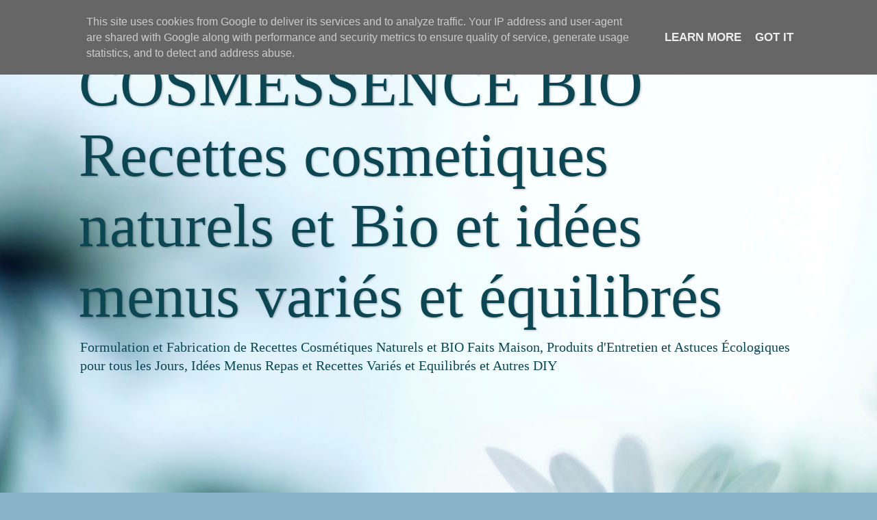

--- FILE ---
content_type: text/html; charset=UTF-8
request_url: https://www.cosmessencebio.fr/2011/06/le-miel-en-cosmetique.html?showComment=1346604963980
body_size: 18767
content:
<!DOCTYPE html>
<html class='v2' dir='ltr' xml:lang='fr-FR' xmlns='http://www.w3.org/1999/xhtml' xmlns:b='http://www.google.com/2005/gml/b' xmlns:data='http://www.google.com/2005/gml/data' xmlns:expr='http://www.google.com/2005/gml/expr'>
<script type='text/javascript'>
// <![CDATA[
function nodroit()
{
alert('Clic droit interdit!');
return(false);
}
document.oncontextmenu = nodroit;
// ]]>

</script><head>
<link href='https://www.blogger.com/static/v1/widgets/335934321-css_bundle_v2.css' rel='stylesheet' type='text/css'/>
<!-- <title> Recettes cosmétiques naturels et Bio, calculateur de recettes, idées menus équilibrés, recettes légères... </title> TRL 21082018-->
<!-- Titre test 1-->
<meta content='Comment utiliser le Miel en cosmétique BIO - COSMESSENCE BIO Recettes cosmetiques naturels et Bio et idées menus variés et équilibrés ' property='og:title'/>
<title>Comment utiliser le Miel en cosmétique BIO  - COSMESSENCE BIO Recettes cosmetiques naturels et Bio et idées menus variés et équilibrés </title>
<!-- Image du blog par défaut -->
<meta content='https://blogger.googleusercontent.com/img/b/R29vZ2xl/AVvXsEhImu4b1KUGNDEq7Bz52QdAoKVb3HE0VsiMZxmOnsAvFfOJWvocNlErAb-h_80LgB_F-Q5xSoDFy0XJxTRzYz1Ejjvw8PW8MxzFAOR1LMhM33vY8T_Yz8DupnxVZzy-M5tedeW_u9kmdZg/s320/miel.jpg' property='og:image'/>
<!-- Description -->
<meta content='Formulation et Fabrication de Recettes Cosmétiques Naturels et BIO Faits Maison - Astuces Écologiques - Idées Menus Repas et Recettes Equilibrés - DIY' name='description'/>
<meta content='Le Miel en cosmetique composition et propriétés pour la peau avec recette de masque naturel et BIO au miel sur cosmessence bio' property='og:description'/>
<!-- Propriété intellectuelle + reconnaissance Google Support -->
<meta content='Cosmessence Bio' name='author'/>
<meta content='A-lVQLwQIucX5SUuNeKMDhrGqB-ypkRvXxuYpWCurUc' name='google-site-verification'/>
<meta content='index,follow,all' name='ROBOTS'/>
<meta content='D3B4A494AB223FD69C08042291D5A8BF' name='msvalidate.01'/>
<meta content='fr' http-equiv='content-language'/>
<link href='https://plus.google.com/u/0/+StephCosmessenceBio' rel='author'/>
<!-- code pour adsense : -->
<script async='async' crossorigin='anonymous' src='https://pagead2.googlesyndication.com/pagead/js/adsbygoogle.js?client=ca-pub-3172073957451942'></script>
<!-- ajouté le 27/03/18 pour adsense AMP : -->
<script async='async' custom-element='amp-auto-ads' src='https://cdn.ampproject.org/v0/amp-auto-ads-0.1.js'></script>
<!-- langue : utile ? ... <meta content='fr-FR' http-equiv='content-language'/> <meta content='fr-FR' name='language'/> ... ? A revoir : supprimé le 22/9/18 pour augmenter visites autres que France : -->
<!-- ajouté le 13/1/18 pour erreurs hreflang <link href='https://www.cosmessencebio.fr/' hreflang='fr' rel='alternate'/> <link href='https://www.cosmessencebio.fr/' hreflang='x-default' rel='alternate'/> et supprimé le 22/9/18 pour test sur SEO : -->
<!-- A tester ou virer pour erreur webmaster de "updated" (les 2 lignes ci dessous) : -->
<!--Can't find substitution for tag [posts.first.lastUpdated]-->
<!--Can't find substitution for tag [posts.last.lastUpdated]-->
<!-- Compatibilité + téléphone portables etc -->
<meta content='width=1100' name='viewport'/>
<meta content='text/html; charset=UTF-8' http-equiv='Content-Type'/>
<meta content='blogger' name='generator'/>
<link href='https://www.cosmessencebio.fr/favicon.ico' rel='icon' type='image/x-icon'/>
<link href='https://www.cosmessencebio.fr/2011/06/le-miel-en-cosmetique.html' rel='canonical'/>
<link rel="alternate" type="application/atom+xml" title="COSMESSENCE BIO Recettes cosmetiques naturels et Bio et idées menus variés et équilibrés  - Atom" href="https://www.cosmessencebio.fr/feeds/posts/default" />
<link rel="alternate" type="application/rss+xml" title="COSMESSENCE BIO Recettes cosmetiques naturels et Bio et idées menus variés et équilibrés  - RSS" href="https://www.cosmessencebio.fr/feeds/posts/default?alt=rss" />
<link rel="service.post" type="application/atom+xml" title="COSMESSENCE BIO Recettes cosmetiques naturels et Bio et idées menus variés et équilibrés  - Atom" href="https://www.blogger.com/feeds/2997991923641727036/posts/default" />

<link rel="alternate" type="application/atom+xml" title="COSMESSENCE BIO Recettes cosmetiques naturels et Bio et idées menus variés et équilibrés  - Atom" href="https://www.cosmessencebio.fr/feeds/7822134526166978175/comments/default" />
<!--Can't find substitution for tag [blog.ieCssRetrofitLinks]-->
<link href='https://blogger.googleusercontent.com/img/b/R29vZ2xl/AVvXsEhImu4b1KUGNDEq7Bz52QdAoKVb3HE0VsiMZxmOnsAvFfOJWvocNlErAb-h_80LgB_F-Q5xSoDFy0XJxTRzYz1Ejjvw8PW8MxzFAOR1LMhM33vY8T_Yz8DupnxVZzy-M5tedeW_u9kmdZg/s320/miel.jpg' rel='image_src'/>
<meta content='Le Miel en cosmetique composition et propriétés pour la peau avec recette de masque naturel et BIO au miel sur cosmessence bio' name='description'/>
<meta content='https://www.cosmessencebio.fr/2011/06/le-miel-en-cosmetique.html' property='og:url'/>
<meta content='Comment utiliser le Miel en cosmétique BIO' property='og:title'/>
<meta content='Le Miel en cosmetique composition et propriétés pour la peau avec recette de masque naturel et BIO au miel sur cosmessence bio' property='og:description'/>
<meta content='https://blogger.googleusercontent.com/img/b/R29vZ2xl/AVvXsEhImu4b1KUGNDEq7Bz52QdAoKVb3HE0VsiMZxmOnsAvFfOJWvocNlErAb-h_80LgB_F-Q5xSoDFy0XJxTRzYz1Ejjvw8PW8MxzFAOR1LMhM33vY8T_Yz8DupnxVZzy-M5tedeW_u9kmdZg/w1200-h630-p-k-no-nu/miel.jpg' property='og:image'/>
<!-- Code pour compatibilité Twitter -->
<meta content='Cosmessence Bio' name='twitter:card'/>
<meta content='https://www.cosmessencebio.fr/' name='twitter:site'/>
<meta content='Cosmessence Bio' name='twitter:title'/>
<meta content='recette de cremes BIO, cosmetiques origine végétale, savons faits maison, formulation émulsions naturelles, astuces beauté, ménage écologique, activités écologique pour enfants,' name='twitter:description'/>
<meta content='https://plus.google.com/photos/108871146024842174708/albums/profile/6442726856792947474' name='twitter:image'/>
<!-- Méta "compatibilités" : utile ? => Mis en commentaire le 12/8/17 : <meta content='IE=EmulateIE7' http-equiv='X-UA-Compatible'/> -->
<style id='page-skin-1' type='text/css'><!--
/*-----------------------------------------------
Blogger Template Style
Name:     Picture Window
Designer: Josh Peterson
URL:      www.noaesthetic.com
----------------------------------------------- */
#navbar-iframe {display: none !important;}/* Variable definitions
====================
<Variable name="keycolor" description="Main Color" type="color" default="#1a222a"/>
<Variable name="body.background" description="Body Background" type="background"
color="transparent" default="#111111 url(http://themes.googleusercontent.com/image?id=1OACCYOE0-eoTRTfsBuX1NMN9nz599ufI1Jh0CggPFA_sK80AGkIr8pLtYRpNUKPmwtEa) repeat-x fixed top center"/>
<Group description="Page Text" selector="body">
<Variable name="body.font" description="Font" type="font"
default="normal normal 15px Arial, Tahoma, Helvetica, FreeSans, sans-serif"/>
<Variable name="body.text.color" description="Text Color" type="color" default="#333333"/>
</Group>
<Group description="Backgrounds" selector=".body-fauxcolumns-outer">
<Variable name="body.background.color" description="Outer Background" type="color" default="#296695"/>
<Variable name="header.background.color" description="Header Background" type="color" default="transparent"/>
<Variable name="post.background.color" description="Post Background" type="color" default="#ffffff"/>
</Group>
<Group description="Links" selector=".main-outer">
<Variable name="link.color" description="Link Color" type="color" default="#336699"/>
<Variable name="link.visited.color" description="Visited Color" type="color" default="#6699cc"/>
<Variable name="link.hover.color" description="Hover Color" type="color" default="#33aaff"/>
</Group>
<Group description="Blog Title" selector=".header h1">
<Variable name="header.font" description="Title Font" type="font"
default="normal normal 36px Arial, Tahoma, Helvetica, FreeSans, sans-serif"/>
<Variable name="header.text.color" description="Text Color" type="color" default="#ffffff" />
</Group>
<Group description="Tabs Text" selector=".tabs-inner .widget li a">
<Variable name="tabs.font" description="Font" type="font"
default="normal normal 15px Arial, Tahoma, Helvetica, FreeSans, sans-serif"/>
<Variable name="tabs.text.color" description="Text Color" type="color" default="#ffffff"/>
<Variable name="tabs.selected.text.color" description="Selected Color" type="color" default="#0c4652"/>
</Group>
<Group description="Tabs Background" selector=".tabs-outer .PageList">
<Variable name="tabs.background.color" description="Background Color" type="color" default="transparent"/>
<Variable name="tabs.selected.background.color" description="Selected Color" type="color" default="transparent"/>
<Variable name="tabs.separator.color" description="Separator Color" type="color" default="transparent"/>
</Group>
<Group description="Post Title" selector="h3.post-title, .comments h4">
<Variable name="post.title.font" description="Title Font" type="font"
default="normal normal 18px Arial, Tahoma, Helvetica, FreeSans, sans-serif"/>
</Group>
<Group description="Post" selector=".post">
<Variable name="post.footer.text.color" description="Footer Text Color" type="color" default="#999999"/>
<Variable name="post.border.color" description="Border Color" type="color" default="#dddddd"/>
</Group>
<Group description="Gadgets" selector="h2">
<Variable name="widget.title.font" description="Title Font" type="font"
default="bold normal 13px Arial, Tahoma, Helvetica, FreeSans, sans-serif"/>
<Variable name="widget.title.text.color" description="Title Color" type="color" default="#888888"/>
</Group>
<Group description="Footer" selector=".footer-outer">
<Variable name="footer.text.color" description="Text Color" type="color" default="#cccccc"/>
<Variable name="footer.widget.title.text.color" description="Gadget Title Color" type="color" default="#aaaaaa"/>
</Group>
<Group description="Footer Links" selector=".footer-outer">
<Variable name="footer.link.color" description="Link Color" type="color" default="#99ccee"/>
<Variable name="footer.link.visited.color" description="Visited Color" type="color" default="#77aaee"/>
<Variable name="footer.link.hover.color" description="Hover Color" type="color" default="#33aaff"/>
</Group>
<Variable name="content.margin" description="Content Margin Top" type="length" default="20px"/>
<Variable name="content.padding" description="Content Padding" type="length" default="0"/>
<Variable name="content.background" description="Content Background" type="background"
default="transparent none repeat scroll top left"/>
<Variable name="content.border.radius" description="Content Border Radius" type="length" default="0"/>
<Variable name="content.shadow.spread" description="Content Shadow Spread" type="length" default="0"/>
<Variable name="header.padding" description="Header Padding" type="length" default="0"/>
<Variable name="header.background.gradient" description="Header Gradient" type="url"
default="none"/>
<Variable name="header.border.radius" description="Header Border Radius" type="length" default="0"/>
<Variable name="main.border.radius.top" description="Main Border Radius" type="length" default="20px"/>
<Variable name="footer.border.radius.top" description="Footer Border Radius Top" type="length" default="0"/>
<Variable name="footer.border.radius.bottom" description="Footer Border Radius Bottom" type="length" default="20px"/>
<Variable name="region.shadow.spread" description="Main and Footer Shadow Spread" type="length" default="3px"/>
<Variable name="region.shadow.offset" description="Main and Footer Shadow Offset" type="length" default="1px"/>
<Variable name="tabs.background.gradient" description="Tab Background Gradient" type="url" default="none"/>
<Variable name="tab.selected.background.gradient" description="Selected Tab Background" type="url"
default="url(http://www.blogblog.com/1kt/transparent/white80.png)"/>
<Variable name="tab.background" description="Tab Background" type="background"
default="transparent url(http://www.blogblog.com/1kt/transparent/black50.png) repeat scroll top left"/>
<Variable name="tab.border.radius" description="Tab Border Radius" type="length" default="10px" />
<Variable name="tab.first.border.radius" description="First Tab Border Radius" type="length" default="10px" />
<Variable name="tabs.border.radius" description="Tabs Border Radius" type="length" default="0" />
<Variable name="tabs.spacing" description="Tab Spacing" type="length" default=".25em"/>
<Variable name="tabs.margin.bottom" description="Tab Margin Bottom" type="length" default="0"/>
<Variable name="tabs.margin.sides" description="Tab Margin Sides" type="length" default="20px"/>
<Variable name="main.background" description="Main Background" type="background"
default="transparent url(http://www.blogblog.com/1kt/transparent/white80.png) repeat scroll top left"/>
<Variable name="main.padding.sides" description="Main Padding Sides" type="length" default="20px"/>
<Variable name="footer.background" description="Footer Background" type="background"
default="transparent url(http://www.blogblog.com/1kt/transparent/black50.png) repeat scroll top left"/>
<Variable name="post.margin.sides" description="Post Margin Sides" type="length" default="-20px"/>
<Variable name="post.border.radius" description="Post Border Radius" type="length" default="5px"/>
<Variable name="widget.title.text.transform" description="Widget Title Text Transform" type="string" default="uppercase"/>
<Variable name="startSide" description="Side where text starts in blog language" type="automatic" default="left"/>
<Variable name="endSide" description="Side where text ends in blog language" type="automatic" default="right"/>
*/
/* Content
----------------------------------------------- */
body, .body-fauxcolumn-outer {
font: normal normal 17px Dancing Script;
color: #0c5217;
background: #89b3c9 url(//themes.googleusercontent.com/image?id=1R2SvPiwXOrJBSCT0FujU9zHTzXtPNTVSq-0U2bZnGWq45BGCRfhp7tPktR9Y8Y7ecx1M) no-repeat fixed top center /* Credit: tjasam (http://www.istockphoto.com/googleimages.php?id=9401110&platform=blogger) */;
}
html body .region-inner {
min-width: 0;
max-width: 100%;
width: auto;
}
.content-outer {
font-size: 90%;
}
a:link {
text-decoration:none;
color: #0c4652;
}
a:visited {
text-decoration:none;
color: #0c4652;
}
a:hover {
text-decoration:underline;
color: #0c4652;
}
.content-outer {
background: transparent none repeat scroll top left;
-moz-border-radius: 0;
-webkit-border-radius: 0;
-goog-ms-border-radius: 0;
border-radius: 0;
-moz-box-shadow: 0 0 0 rgba(0, 0, 0, .15);
-webkit-box-shadow: 0 0 0 rgba(0, 0, 0, .15);
-goog-ms-box-shadow: 0 0 0 rgba(0, 0, 0, .15);
box-shadow: 0 0 0 rgba(0, 0, 0, .15);
margin: 20px auto;
}
.content-inner {
padding: 0;
}
/* Header
----------------------------------------------- */
.header-outer {
background: transparent none repeat-x scroll top left;
_background-image: none;
color: #0c4652;
-moz-border-radius: 0;
-webkit-border-radius: 0;
-goog-ms-border-radius: 0;
border-radius: 0;
}
.Header img, .Header #header-inner {
-moz-border-radius: 0;
-webkit-border-radius: 0;
-goog-ms-border-radius: 0;
border-radius: 0;
}
.header-inner .Header .titlewrapper,
.header-inner .Header .descriptionwrapper {
padding-left: 0;
padding-right: 0;
}
.Header h1 {
font: normal normal 90px Dancing Script;
text-shadow: 1px 1px 3px rgba(0, 0, 0, 0.3);
}
.Header h1 a {
color: #0c4652;
}
.Header .description {
font-size: 130%;
}
/* Tabs
----------------------------------------------- */
.tabs-inner {
margin: .5em 20px 0;
padding: 0;
}
.tabs-inner .section {
margin: 0;
}
.tabs-inner .widget ul {
padding: 0;
background: transparent none repeat scroll bottom;
-moz-border-radius: 0;
-webkit-border-radius: 0;
-goog-ms-border-radius: 0;
border-radius: 0;
}
.tabs-inner .widget li {
border: none;
}
.tabs-inner .widget li a {
display: inline-block;
padding: .5em 1em;
margin-right: .25em;
color: #0c4652;
font: normal normal 17px Georgia, Utopia, 'Palatino Linotype', Palatino, serif;
-moz-border-radius: 10px 10px 0 0;
-webkit-border-top-left-radius: 10px;
-webkit-border-top-right-radius: 10px;
-goog-ms-border-radius: 10px 10px 0 0;
border-radius: 10px 10px 0 0;
background: transparent url(//www.blogblog.com/1kt/transparent/black50.png) repeat scroll top left;
border-right: 1px solid transparent;
}
.tabs-inner .widget li:first-child a {
padding-left: 1.25em;
-moz-border-radius-topleft: 10px;
-moz-border-radius-bottomleft: 0;
-webkit-border-top-left-radius: 10px;
-webkit-border-bottom-left-radius: 0;
-goog-ms-border-top-left-radius: 10px;
-goog-ms-border-bottom-left-radius: 0;
border-top-left-radius: 10px;
border-bottom-left-radius: 0;
}
.tabs-inner .widget li.selected a,
.tabs-inner .widget li a:hover {
position: relative;
z-index: 1;
background: transparent url(//www.blogblog.com/1kt/transparent/white80.png) repeat scroll bottom;
color: #0c4652;
-moz-box-shadow: 0 0 3px rgba(0, 0, 0, .15);
-webkit-box-shadow: 0 0 3px rgba(0, 0, 0, .15);
-goog-ms-box-shadow: 0 0 3px rgba(0, 0, 0, .15);
box-shadow: 0 0 3px rgba(0, 0, 0, .15);
}
/* Headings
----------------------------------------------- */
h2 {
font: normal bold 17px Georgia, Utopia, 'Palatino Linotype', Palatino, serif;
text-transform: uppercase;
color: #0c4652;
margin: .5em 0;
}
/* Main
----------------------------------------------- */
.main-outer {
background: transparent url(//www.blogblog.com/1kt/transparent/white80.png) repeat scroll top left;
-moz-border-radius: 20px 20px 0 0;
-webkit-border-top-left-radius: 20px;
-webkit-border-top-right-radius: 20px;
-webkit-border-bottom-left-radius: 0;
-webkit-border-bottom-right-radius: 0;
-goog-ms-border-radius: 20px 20px 0 0;
border-radius: 20px 20px 0 0;
-moz-box-shadow: 0 1px 3px rgba(0, 0, 0, .15);
-webkit-box-shadow: 0 1px 3px rgba(0, 0, 0, .15);
-goog-ms-box-shadow: 0 1px 3px rgba(0, 0, 0, .15);
box-shadow: 0 1px 3px rgba(0, 0, 0, .15);
}
.main-inner {
padding: 15px 20px 20px;
}
.main-inner .column-center-inner {
padding: 0 0;
}
.main-inner .column-left-inner {
padding-left: 0;
}
.main-inner .column-right-inner {
padding-right: 0;
}
/* Posts
----------------------------------------------- */
h3.post-title {
margin: 0;
font: normal normal 35px Dancing Script;
}
.comments h4 {
margin: 1em 0 0;
font: normal normal 35px Dancing Script;
}
.post-outer {
background-color: #dbe2e8;
border: solid 1px #171717;
-moz-border-radius: 5px;
-webkit-border-radius: 5px;
border-radius: 5px;
-goog-ms-border-radius: 5px;
padding: 15px 20px;
margin: 0 -20px 20px;
}
.post-body {
line-height: 1.4;
font-size: 110%;
position: relative;
}
.post-header {
margin: 0 0 1.5em;
color: #171717;
line-height: 1.6;
}
.post-footer {
margin: .5em 0 0;
color: #171717;
line-height: 1.6;
}
#blog-pager {
font-size: 140%
}
#comments .comment-author {
padding-top: 1.5em;
border-top: dashed 1px #ccc;
border-top: dashed 1px rgba(128, 128, 128, .5);
background-position: 0 1.5em;
}
#comments {text-align : left ; color : #696969 ; font-weight : notmal ; text-decoration : none ; font-size : 15px ; font-style : normal ; font-family : Comic Sans MS ;}
#comments  {border:solid 1px #696969}
#comments .comment-author:first-child {
padding-top: 0;
border-top: none;
}
.avatar-image-container {
margin: .2em 0 0;
}
/* Widgets
----------------------------------------------- */
.widget ul, .widget #ArchiveList ul.flat {
padding: 0;
list-style: none;
}
.widget ul li, .widget #ArchiveList ul.flat li {
border-top: dashed 1px #ccc;
border-top: dashed 1px rgba(128, 128, 128, .5);
}
.widget ul li:first-child, .widget #ArchiveList ul.flat li:first-child {
border-top: none;
}
.widget .post-body ul {
list-style: disc;
}
.widget .post-body ul li {
border: none;
}
/* Footer
----------------------------------------------- */
.footer-outer {
color:#cedce8;
background: transparent url(//www.blogblog.com/1kt/transparent/black50.png) repeat scroll top left;
-moz-border-radius: 0 0 20px 20px;
-webkit-border-top-left-radius: 0;
-webkit-border-top-right-radius: 0;
-webkit-border-bottom-left-radius: 20px;
-webkit-border-bottom-right-radius: 20px;
-goog-ms-border-radius: 0 0 20px 20px;
border-radius: 0 0 20px 20px;
-moz-box-shadow: 0 1px 3px rgba(0, 0, 0, .15);
-webkit-box-shadow: 0 1px 3px rgba(0, 0, 0, .15);
-goog-ms-box-shadow: 0 1px 3px rgba(0, 0, 0, .15);
box-shadow: 0 1px 3px rgba(0, 0, 0, .15);
}
.footer-inner {
padding: 10px 20px 20px;
}
.footer-outer a {
color: #cedce8;
}
.footer-outer a:visited {
color: #cedce8;
}
.footer-outer a:hover {
color: #cedce8;
}
.footer-outer .widget h2 {
color: #eeeeee;
}

--></style>
<style id='template-skin-1' type='text/css'><!--
body {
min-width: 1050px;
}
.content-outer, .content-fauxcolumn-outer, .region-inner {
min-width: 1050px;
max-width: 1050px;
_width: 1050px;
}
.main-inner .columns {
padding-left: 0px;
padding-right: 260px;
}
.main-inner .fauxcolumn-center-outer {
left: 0px;
right: 260px;
/* IE6 does not respect left and right together */
_width: expression(this.parentNode.offsetWidth -
parseInt("0px") -
parseInt("260px") + 'px');
}
.main-inner .fauxcolumn-left-outer {
width: 0px;
}
.main-inner .fauxcolumn-right-outer {
width: 260px;
}
.main-inner .column-left-outer {
width: 0px;
right: 100%;
margin-left: -0px;
}
.main-inner .column-right-outer {
width: 260px;
margin-right: -260px;
}
#layout {
min-width: 0;
}
#layout .content-outer {
min-width: 0;
width: 800px;
}
#layout .region-inner {
min-width: 0;
width: auto;
}
--></style>
<link href='https://www.blogger.com/dyn-css/authorization.css?targetBlogID=2997991923641727036&amp;zx=addad946-03fd-4dce-9fea-2a68ac087bb3' media='none' onload='if(media!=&#39;all&#39;)media=&#39;all&#39;' rel='stylesheet'/><noscript><link href='https://www.blogger.com/dyn-css/authorization.css?targetBlogID=2997991923641727036&amp;zx=addad946-03fd-4dce-9fea-2a68ac087bb3' rel='stylesheet'/></noscript>
<meta name='google-adsense-platform-account' content='ca-host-pub-1556223355139109'/>
<meta name='google-adsense-platform-domain' content='blogspot.com'/>

<!-- data-ad-client=ca-pub-3172073957451942 -->

<script type="text/javascript" language="javascript">
  // Supply ads personalization default for EEA readers
  // See https://www.blogger.com/go/adspersonalization
  adsbygoogle = window.adsbygoogle || [];
  if (typeof adsbygoogle.requestNonPersonalizedAds === 'undefined') {
    adsbygoogle.requestNonPersonalizedAds = 1;
  }
</script>


</head>
<body class='loading'>
<amp-auto-ads data-ad-client='ca-pub-3172073957451942' type='adsense'></amp-auto-ads>
<div class='navbar no-items section' id='navbar'>
</div>
<div class='body-fauxcolumns'>
<div class='fauxcolumn-outer body-fauxcolumn-outer'>
<div class='cap-top'>
<div class='cap-left'></div>
<div class='cap-right'></div>
</div>
<div class='fauxborder-left'>
<div class='fauxborder-right'></div>
<div class='fauxcolumn-inner'>
</div>
</div>
<div class='cap-bottom'>
<div class='cap-left'></div>
<div class='cap-right'></div>
</div>
</div>
</div>
<div class='content'>
<div class='content-fauxcolumns'>
<div class='fauxcolumn-outer content-fauxcolumn-outer'>
<div class='cap-top'>
<div class='cap-left'></div>
<div class='cap-right'></div>
</div>
<div class='fauxborder-left'>
<div class='fauxborder-right'></div>
<div class='fauxcolumn-inner'>
</div>
</div>
<div class='cap-bottom'>
<div class='cap-left'></div>
<div class='cap-right'></div>
</div>
</div>
</div>
<div class='content-outer'>
<div class='content-cap-top cap-top'>
<div class='cap-left'></div>
<div class='cap-right'></div>
</div>
<div class='fauxborder-left content-fauxborder-left'>
<div class='fauxborder-right content-fauxborder-right'></div>
<div class='content-inner'>
<header>
<div class='header-outer'>
<div class='header-cap-top cap-top'>
<div class='cap-left'></div>
<div class='cap-right'></div>
</div>
<div class='fauxborder-left header-fauxborder-left'>
<div class='fauxborder-right header-fauxborder-right'></div>
<div class='region-inner header-inner'>
<div class='header section' id='header'><div class='widget Header' data-version='1' id='Header1'>
<div id='header-inner'>
<div class='titlewrapper'>
<h1 class='title'>
<a href='https://www.cosmessencebio.fr/'>
COSMESSENCE BIO Recettes cosmetiques naturels et Bio et idées menus variés et équilibrés 
</a>
</h1>
</div>
<div class='descriptionwrapper'>
<p class='description'><span>Formulation et Fabrication de Recettes Cosmétiques Naturels et BIO Faits Maison, Produits d'Entretien et Astuces Écologiques pour tous les Jours, Idées Menus Repas et Recettes Variés et Equilibrés et Autres DIY</span></p>
</div>
</div>
</div></div>
</div>
</div>
<div class='header-cap-bottom cap-bottom'>
<div class='cap-left'></div>
<div class='cap-right'></div>
</div>
</div>
</header>
<div class='tabs-outer'>
<div class='tabs-cap-top cap-top'>
<div class='cap-left'></div>
<div class='cap-right'></div>
</div>
<div class='fauxborder-left tabs-fauxborder-left'>
<div class='fauxborder-right tabs-fauxborder-right'></div>
<div class='region-inner tabs-inner'>
<div class='tabs no-items section' id='crosscol'></div>
<div class='tabs section' id='crosscol-overflow'><div class='widget AdSense' data-version='1' id='AdSense1'>
<div class='widget-content'>
<script async src="https://pagead2.googlesyndication.com/pagead/js/adsbygoogle.js?client=ca-pub-3172073957451942&host=ca-host-pub-1556223355139109" crossorigin="anonymous"></script>
<!-- cosmessencebio_crosscol-overflow_AdSense1_1x1_as -->
<ins class="adsbygoogle"
     style="display:block"
     data-ad-client="ca-pub-3172073957451942"
     data-ad-host="ca-host-pub-1556223355139109"
     data-ad-slot="8089239438"
     data-ad-format="auto"
     data-full-width-responsive="true"></ins>
<script>
(adsbygoogle = window.adsbygoogle || []).push({});
</script>
<div class='clear'></div>
</div>
</div><div class='widget BlogSearch' data-version='1' id='BlogSearch1'>
<h2 class='title'>Rechercher sur ce site :</h2>
<div class='widget-content'>
<div id='BlogSearch1_form'>
<form action='https://www.cosmessencebio.fr/search' class='gsc-search-box' target='_top'>
<table cellpadding='0' cellspacing='0' class='gsc-search-box'>
<tbody>
<tr>
<td class='gsc-input'>
<input autocomplete='off' class='gsc-input' name='q' size='10' title='search' type='text' value=''/>
</td>
<td class='gsc-search-button'>
<input class='gsc-search-button' title='search' type='submit' value='Rechercher'/>
</td>
</tr>
</tbody>
</table>
</form>
</div>
</div>
<div class='clear'></div>
</div><div class='widget AdSense' data-version='1' id='AdSense14'>
<div class='widget-content'>
<script async src="https://pagead2.googlesyndication.com/pagead/js/adsbygoogle.js?client=ca-pub-3172073957451942&host=ca-host-pub-1556223355139109" crossorigin="anonymous"></script>
<!-- cosmessencebio_crosscol-overflow_AdSense14_970x90_as -->
<ins class="adsbygoogle"
     style="display:inline-block;width:970px;height:90px"
     data-ad-client="ca-pub-3172073957451942"
     data-ad-host="ca-host-pub-1556223355139109"
     data-ad-slot="2348197284"></ins>
<script>
(adsbygoogle = window.adsbygoogle || []).push({});
</script>
<div class='clear'></div>
</div>
</div><div class='widget Translate' data-version='1' id='Translate1'>
<h2 class='title'>Translate</h2>
<div id='google_translate_element'></div>
<script>
    function googleTranslateElementInit() {
      new google.translate.TranslateElement({
        pageLanguage: 'fr',
        autoDisplay: 'true',
        layout: google.translate.TranslateElement.InlineLayout.HORIZONTAL
      }, 'google_translate_element');
    }
  </script>
<script src='//translate.google.com/translate_a/element.js?cb=googleTranslateElementInit'></script>
<div class='clear'></div>
</div></div>
</div>
</div>
<div class='tabs-cap-bottom cap-bottom'>
<div class='cap-left'></div>
<div class='cap-right'></div>
</div>
</div>
<div class='main-outer'>
<div class='main-cap-top cap-top'>
<div class='cap-left'></div>
<div class='cap-right'></div>
</div>
<div class='fauxborder-left main-fauxborder-left'>
<div class='fauxborder-right main-fauxborder-right'></div>
<div class='region-inner main-inner'>
<div class='columns fauxcolumns'>
<div class='fauxcolumn-outer fauxcolumn-center-outer'>
<div class='cap-top'>
<div class='cap-left'></div>
<div class='cap-right'></div>
</div>
<div class='fauxborder-left'>
<div class='fauxborder-right'></div>
<div class='fauxcolumn-inner'>
</div>
</div>
<div class='cap-bottom'>
<div class='cap-left'></div>
<div class='cap-right'></div>
</div>
</div>
<div class='fauxcolumn-outer fauxcolumn-left-outer'>
<div class='cap-top'>
<div class='cap-left'></div>
<div class='cap-right'></div>
</div>
<div class='fauxborder-left'>
<div class='fauxborder-right'></div>
<div class='fauxcolumn-inner'>
</div>
</div>
<div class='cap-bottom'>
<div class='cap-left'></div>
<div class='cap-right'></div>
</div>
</div>
<div class='fauxcolumn-outer fauxcolumn-right-outer'>
<div class='cap-top'>
<div class='cap-left'></div>
<div class='cap-right'></div>
</div>
<div class='fauxborder-left'>
<div class='fauxborder-right'></div>
<div class='fauxcolumn-inner'>
</div>
</div>
<div class='cap-bottom'>
<div class='cap-left'></div>
<div class='cap-right'></div>
</div>
</div>
<!-- corrects IE6 width calculation -->
<div class='columns-inner'>
<div class='column-center-outer'>
<div class='column-center-inner'>
<div class='main section' id='main'><div class='widget Blog' data-version='1' id='Blog1'>
<div class='blog-posts hfeed'>
<!--Can't find substitution for tag [defaultAdStart]-->

          <div class="date-outer">
        

          <div class="date-posts">
        
<div class='post-outer'>
<div class='post hentry'>
<a name='7822134526166978175'></a>
<h3 class='post-title entry-title'>
Comment utiliser le Miel en cosmétique BIO
</h3>
<span class='updated'>28.6.11</span>
<div class='post-header'>
<div class='post-header-line-1'></div>
</div>
<div class='post-body entry-content'>
<div class="MsoNormal" style="text-align: justify;"><span class="apple-style-span"><span class="Apple-style-span" style="color: #274e13; font-family: &quot;georgia&quot; , &quot;times new roman&quot; , serif;">On m&#8217;a offert ce WE 2 superbes pots de<b> miel bio !</b><o:p></o:p></span></span></div><div class="MsoNormal" style="text-align: justify;"><span class="apple-style-span"><span class="Apple-style-span" style="color: #274e13; font-family: &quot;georgia&quot; , &quot;times new roman&quot; , serif;">C&#8217;était l&#8217;occasion de présenter cet ingrédient que je pourrais qualifier de "fétiche" dans ma cosmétique&nbsp;: il est partout&nbsp;dans mes produits!! ;-)<o:p></o:p></span></span></div><div class="MsoNormal" style="text-align: justify;"><br />
<script async="" src="//pagead2.googlesyndication.com/pagead/js/adsbygoogle.js"></script><br />
<ins class="adsbygoogle" data-ad-client="ca-pub-3172073957451942" data-ad-format="auto" data-ad-slot="9514312969" data-full-width-responsive="true" style="display: block;"></ins><br />
<script>
(adsbygoogle = window.adsbygoogle || []).push({});
</script><br />
<br />
<span style="color: #274e13; font-family: &quot;georgia&quot; , &quot;times new roman&quot; , serif;"><br />
</span> <br />
</div><div class="MsoNormal" style="text-align: justify;"><span class="apple-style-span"><span class="Apple-style-span" style="color: #274e13; font-family: &quot;georgia&quot; , &quot;times new roman&quot; , serif;">Le&nbsp; miel est fabriqué par les abeilles&nbsp;: elles vont butiner les fleurs et aspirer leur nectar, puis le digérer, le régurgiter dans la ruche, et le déshydrater en le ventilant.&nbsp;</span></span><br />
<span class="apple-style-span"><span class="Apple-style-span" style="color: #274e13; font-family: &quot;georgia&quot; , &quot;times new roman&quot; , serif;">L'apiculteur va ensuite le récupérer dans les ruches!...<o:p></o:p></span></span></div><div class="MsoNormal" style="text-align: justify;"><h2><br />
<span class="apple-style-span"><span class="Apple-style-span" style="color: #274e13; font-family: &quot;georgia&quot; , &quot;times new roman&quot; , serif;"><b><u>Composition du miel :</u></b></span></span></h2></div><div class="MsoNormal" style="text-align: justify;"><span class="apple-style-span"><span class="Apple-style-span" style="color: #274e13; font-family: &quot;georgia&quot; , &quot;times new roman&quot; , serif;"> On trouve plus de 200 substances différentes dans le miel&#8230;<o:p></o:p></span></span></div><div class="MsoNormal"></div><div style="text-align: justify;"><span class="Apple-style-span" style="font-family: &quot;georgia&quot; , &quot;times new roman&quot; , serif;"><span class="Apple-style-span" style="color: #274e13;">De façon simplifiée, un miel est composé de :</span></span></div><span class="apple-style-span"><span class="Apple-style-span" style="color: #274e13;"></span></span><br />
<div style="text-align: justify;"><span class="apple-style-span"><span class="Apple-style-span" style="color: #274e13;"><span class="Apple-style-span" style="font-family: &quot;georgia&quot; , &quot;times new roman&quot; , serif;"><span style="color: #274e13;">- glucides (sucres) en grande quantité : 78 à 80 % : fructose, glucose, maltose, saccharose, et divers polysaccharides: il est donc très </span><span style="color: purple;">hydrophile et humectant, il booste l&#8217;hydratation de la peau, et&nbsp;protège&nbsp;de la déshydratation, d&#8217;où son effet également adoucissant</span><span style="color: #274e13;">: c'est un très bon actif pour les peaux déshydratées</span><br />
</span></span></span></div><span class="apple-style-span"><span class="Apple-style-span" style="color: #274e13;"><span class="Apple-style-span" style="font-family: &quot;georgia&quot; , &quot;times new roman&quot; , serif;">- eau : maximum 18 % à&nbsp;maturité </span><span class="Apple-style-span" style="font-family: &quot;georgia&quot; , &quot;times new roman&quot; , serif;">d'eau florale naturelle, riche en propriétés actives propres aux fleurs à partir desquelles les abeilles ont fabriqué le miel</span></span></span><br />
<div class="MsoNormal"></div><div style="text-align: justify;"><span class="Apple-style-span" style="font-family: &quot;georgia&quot; , &quot;times new roman&quot; , serif;"><span class="Apple-style-span" style="color: #274e13;"><i>NB: Moins d&#8217;eau = le miel est plus vieux, et épais,</i></span></span><br />
<span class="Apple-style-span" style="font-family: &quot;georgia&quot; , &quot;times new roman&quot; , serif;"><span class="Apple-style-span" style="color: #274e13;"><i>lorsqu'il est plus jeune = plus d&#8217;eau&nbsp;: il est liquide</i></span></span></div><span style="color: #0c343d; font-family: &quot;georgia&quot; , &quot;times new roman&quot; , serif;"><span class="apple-style-span"></span><br />
</span> <span style="color: #274e13; font-family: &quot;georgia&quot; , &quot;times new roman&quot; , serif;"><u>Mais aussi de :</u></span><br />
<div style="text-align: justify;"><span class="apple-style-span"><span class="Apple-style-span" style="color: #274e13;"><span class="Apple-style-span" style="font-family: &quot;georgia&quot; , &quot;times new roman&quot; , serif;">- protides (protéines) : moins de 1 %, ce sont des acides aminés libres ++&nbsp;dont l&#8217;inhibine (action antibiotique)</span></span></span></div><span class="apple-style-span"><span class="Apple-style-span" style="color: #274e13;"><span class="Apple-style-span" style="font-family: &quot;georgia&quot; , &quot;times new roman&quot; , serif;">- sels minéraux : les miels foncés étant plus riches en matières minérales que les miels clairs</span><span class="Apple-style-span" style="font-family: &quot;georgia&quot; , &quot;times new roman&quot; , serif;">&nbsp;</span></span></span><br />
<div class="MsoNormal" style="text-align: justify;"><span class="apple-style-span"><span class="Apple-style-span" style="color: #274e13;"><span class="Apple-style-span" style="font-family: &quot;georgia&quot; , &quot;times new roman&quot; , serif;">- vitamines, en particulier du groupe B:&nbsp;</span></span></span></div><div class="MsoNormal" style="text-align: justify;"><span class="apple-style-span"><span class="Apple-style-span" style="color: #274e13;"><span class="Apple-style-span" style="font-family: &quot;georgia&quot; , &quot;times new roman&quot; , serif;">vitamines B1, B2, B3 (ou vitamine PP), B5, B6, C, et accessoirement les vitamines A, B8 (ou vitamine H), B9, D et K,&nbsp;</span></span></span><br />
<span class="apple-style-span"><span class="Apple-style-span" style="color: #274e13;"><span class="Apple-style-span" style="font-family: &quot;georgia&quot; , &quot;times new roman&quot; , serif;">- minéraux (fer, potassium,&nbsp;magnésium, cuivre, calcium, phosphore&#8230;)</span><span class="Apple-style-span" style="font-family: &quot;georgia&quot; , &quot;times new roman&quot; , serif;">&nbsp;</span></span></span></div><div class="MsoNormal" style="text-align: justify;"><span class="apple-style-span"><span class="Apple-style-span" style="color: #274e13;"><span class="Apple-style-span" style="font-family: &quot;georgia&quot; , &quot;times new roman&quot; , serif;">- lipides : triglycérides, et acides gras (acide palmitique, oléique, et linoléique)</span></span></span><span class="apple-style-span"><span class="Apple-style-span" style="color: #274e13;"><span class="Apple-style-span" style="font-family: &quot;georgia&quot; , &quot;times new roman&quot; , serif;"><br />
<span style="color: #274e13;"> - enzymes (c'est pourquoi le miel facilite la digestion), dont la </span><b style="color: #274e13;">glucose oxydase,</b><span style="color: #274e13;"> qui produit du </span><b style="color: #274e13;">peroxyde d&#8217;hydrogène </b><span style="color: #274e13;">(= &#171;&nbsp;eau oxygénée&nbsp;&#187;&nbsp;!!...), ce qui lui donne ses </span><span style="color: purple;">propriétés antiseptiques!</span></span></span></span></div><div class="MsoNormal" style="text-align: justify;"></div><div class="MsoNormal" style="text-align: justify;"></div><div class="MsoNormal" style="text-align: justify;"></div><div class="MsoNormal" style="text-align: justify;"></div><div class="MsoNormal" style="text-align: left;"></div><div class="MsoNormal"></div><div class="MsoNormal"></div><div class="MsoNormal"></div><div class="MsoNormal"></div><div class="MsoNormal"></div><div style="text-align: justify;"><span class="Apple-style-span" style="font-family: &quot;georgia&quot; , &quot;times new roman&quot; , serif;"><span class="Apple-style-span" style="color: #274e13;">- flavonoïdes et autres anti oxydants&nbsp;</span></span></div><div style="text-align: justify;"><span class="apple-style-span"><span class="Apple-style-span" style="font-family: &quot;georgia&quot; , &quot;times new roman&quot; , serif;"><span class="Apple-style-span" style="color: #274e13;">- résidus de pollen, propolis, cire</span></span></span></div><div class="MsoNormal" style="text-align: justify;"><span class="apple-style-span"><o:p><span class="Apple-style-span" style="color: #274e13; font-family: &quot;georgia&quot; , &quot;times new roman&quot; , serif;">...&nbsp;</span></o:p></span><br />
<span class="apple-style-span"><o:p><span class="Apple-style-span" style="color: #274e13; font-family: &quot;georgia&quot; , &quot;times new roman&quot; , serif;"><br />
</span></o:p></span> <br />
<div class="separator" style="clear: both; text-align: center;"><a href="https://blogger.googleusercontent.com/img/b/R29vZ2xl/AVvXsEhImu4b1KUGNDEq7Bz52QdAoKVb3HE0VsiMZxmOnsAvFfOJWvocNlErAb-h_80LgB_F-Q5xSoDFy0XJxTRzYz1Ejjvw8PW8MxzFAOR1LMhM33vY8T_Yz8DupnxVZzy-M5tedeW_u9kmdZg/s1600/miel.jpg" imageanchor="1" style="margin-left: 1em; margin-right: 1em;"><img alt="" border="0" data-original-height="1071" data-original-width="1600" height="214" src="https://blogger.googleusercontent.com/img/b/R29vZ2xl/AVvXsEhImu4b1KUGNDEq7Bz52QdAoKVb3HE0VsiMZxmOnsAvFfOJWvocNlErAb-h_80LgB_F-Q5xSoDFy0XJxTRzYz1Ejjvw8PW8MxzFAOR1LMhM33vY8T_Yz8DupnxVZzy-M5tedeW_u9kmdZg/s320/miel.jpg" title="miel en cosmétique" width="320" /></a></div><span class="apple-style-span"><o:p><span class="Apple-style-span" style="color: #274e13; font-family: &quot;georgia&quot; , &quot;times new roman&quot; , serif;"><br />
</span></o:p></span></div><div class="MsoNormal" style="text-align: justify;"><h2><span class="Apple-style-span" style="color: #274e13; font-family: &quot;georgia&quot; , &quot;times new roman&quot; , serif;"><b><u>Propriétés cosmétiques du miel :</u></b></span></h2></div><div class="MsoNormal" style="text-align: justify;"><span class="apple-style-span"><span class="Apple-style-span" style="color: #274e13; font-family: &quot;georgia&quot; , &quot;times new roman&quot; , serif;">Le&nbsp;miel&nbsp;est reconnu pour ses vertus sur la peau&nbsp;: il est naturellement acide, purifiant, exfoliant, et astringent, il&nbsp;empêche&nbsp;naturellement la prolifération de micro-organismes;<o:p></o:p></span></span></div><div class="MsoNormal" style="text-align: justify;"><span class="apple-style-span"><span class="Apple-style-span" style="color: #274e13; font-family: &quot;georgia&quot; , &quot;times new roman&quot; , serif;">Riche en sels minéraux,&nbsp;vitamines,&nbsp;flavonoïdes, et autres oligo éléments, il est nutritif, régénérant, et anti age, il</span><span class="Apple-style-span" style="color: purple; font-family: &quot;georgia&quot; , &quot;times new roman&quot; , serif;"> active la cicatrisation de la peau</span><span class="Apple-style-span" style="color: #274e13; font-family: &quot;georgia&quot; , &quot;times new roman&quot; , serif;">;<o:p></o:p></span></span></div><div class="MsoNormal" style="text-align: justify;"><span class="apple-style-span"><span class="Apple-style-span" style="color: #274e13; font-family: &quot;georgia&quot; , &quot;times new roman&quot; , serif;">Riche&nbsp;en sucres il est humectant, protège de la déshydratation et est adoucissant;<o:p></o:p></span></span></div><div class="MsoNormal" style="text-align: justify;"><span class="apple-style-span"><span class="Apple-style-span" style="color: #274e13; font-family: &quot;georgia&quot; , &quot;times new roman&quot; , serif;">Riche en eaux florales, et composés organiques, il est cicatrisant et anti inflammatoire, en particulier les miel de thym, riche en thymol, qui est le miel à préférer, mais également de lavande...!<o:p></o:p></span></span></div><div class="MsoNormal" style="text-align: justify;"><br />
</div><div class="MsoNormal" style="text-align: justify;"><span class="Apple-style-span" style="color: #274e13; font-family: &quot;georgia&quot; , &quot;times new roman&quot; , serif;"><span class="apple-style-span">C&#8217;est un ingrédient de choix en cosmétique bio, qui a un effet </span><span class="apple-style-span">bonne mine et rajeunissant. Convenant à toutes les peaux, il est particulièrement intéressant pour les peaux sèches et fatiguées qu&#8217;il régénère, ainsi qu'aux peaux grasses et à&nbsp;problèmes&nbsp;qu&#8217;il purifie, et peaux déshydratées qu'il apaise.<o:p></o:p></span></span></div><div class="MsoNormal" style="text-align: justify;"><span class="apple-style-span"><span class="Apple-style-span" style="color: #274e13; font-family: &quot;georgia&quot; , &quot;times new roman&quot; , serif;">Il est aussi intéressant pour les cheveux&nbsp;desséchés&nbsp;et&nbsp;abîmés, qu&#8217;il nourrit, et rend souples, doux, et brillants, il est donc un additif intéressant dans les lotions de rinçage, en particulier ceux au vinaigre!...<o:p></o:p></span></span></div><div class="MsoNormal" style="text-align: justify;"><span class="apple-style-span"><span class="Apple-style-span" style="color: #274e13; font-family: &quot;georgia&quot; , &quot;times new roman&quot; , serif;"><br />
</span></span></div><div class="MsoNormal" style="text-align: justify;"><h2><b><u><span class="apple-style-span"><span class="Apple-style-span" style="color: #274e13; font-family: &quot;georgia&quot; , &quot;times new roman&quot; , serif;">Choisir et utiliser son miel:</span></span><span class="Apple-style-span" style="color: #274e13; font-family: &quot;georgia&quot; , &quot;times new roman&quot; , serif;">&nbsp;</span></u></b></h2></div><div class="MsoNormal" style="text-align: justify;"><span class="apple-style-span"><span class="Apple-style-span" style="color: #274e13; font-family: &quot;georgia&quot; , &quot;times new roman&quot; , serif;">Préférer des miels bio et extraits à froid (non pasteurisés);<o:p></o:p></span></span></div><div class="MsoNormal" style="text-align: justify;"><span class="apple-style-span"><span class="Apple-style-span" style="color: #274e13; font-family: &quot;georgia&quot; , &quot;times new roman&quot; , serif;">Les miels plutôt liquides seront plus faciles à utiliser en cosmétique, ou en poudre (fournisseurs de matières premières).&nbsp;</span></span><br />
<span class="apple-style-span"><span class="Apple-style-span" style="color: #274e13; font-family: &quot;georgia&quot; , &quot;times new roman&quot; , serif;">P</span><span class="Apple-style-span" style="color: #274e13; font-family: &quot;georgia&quot; , &quot;times new roman&quot; , serif;">référez les miels claires pour le soin des peaux sensibles ou réactives, et au contraire les miels foncés, plus concentrés en minéraux pour des soins plus ciblés... <br />
Ciblez l</span><span class="Apple-style-span" style="color: #274e13; font-family: &quot;georgia&quot; , &quot;times new roman&quot; , serif;">e miel de lavande pour les soins de peaux très sensibles (propriétés anti-inflammatoires), et le miel de thym pour les soins des peaux à imperfection (propriétés puifiantes et anti inflammatoires), le miel d'acacias pour les petites bourses (propriétés&nbsp;apaisantes), et&nbsp;l</span></span><span style="color: #274e13; font-family: &quot;georgia&quot; , &quot;times new roman&quot; , serif;">e miel de Manuka pour les peaux grasses (particulièrement anti&nbsp;bactérien), etc....</span></div><div class="MsoNormal" style="text-align: justify;"></div><br />
<script async="" src="//pagead2.googlesyndication.com/pagead/js/adsbygoogle.js"></script><br />
<ins class="adsbygoogle" data-ad-client="ca-pub-3172073957451942" data-ad-format="auto" data-ad-slot="9514312969" data-full-width-responsive="true" style="display: block;"></ins><br />
<script>
(adsbygoogle = window.adsbygoogle || []).push({});
</script><br />
<br />
<span style="color: #274e13; font-family: &quot;georgia&quot; , &quot;times new roman&quot; , serif;"><br />
</span> <br />
<br />
<div class="MsoNormal" style="text-align: justify;"></div><div class="MsoNormal" style="text-align: justify;"><span class="Apple-style-span" style="color: #274e13; font-family: &quot;georgia&quot; , &quot;times new roman&quot; , serif;"><br />
</span></div><div class="MsoNormal" style="text-align: justify;"><span class="apple-style-span"><span class="Apple-style-span" style="color: #274e13; font-family: &quot;georgia&quot; , &quot;times new roman&quot; , serif;">Utiliser le miel de 1 à 10% de votre produit&nbsp;cosmétique&nbsp;(jusqu&#8217;à 5% en 3eme phase des crèmes, et jusqu&#8217;à 10% dans les produits à rincer, et plus encore dans les masques), en phase aqueuse, ou en dernière phase pour éviter de le chauffer.<o:p></o:p></span></span></div><div class="MsoNormal" style="text-align: justify;"><span class="apple-style-span"><span class="Apple-style-span" style="color: #274e13; font-family: &quot;georgia&quot; , &quot;times new roman&quot; , serif;">Le miel liquide est plus facile d'utilisation; pour le miel plus épais: il se dilue plus facilement dans une eau légèrement chaude.<o:p></o:p></span></span></div><div class="MsoNormal" style="text-align: justify;"><br />
</div><div class="MsoNormal" style="text-align: justify;"><h2><span class="apple-style-span"><span class="Apple-style-span" style="color: #274e13; font-family: &quot;georgia&quot; , &quot;times new roman&quot; , serif;"><b><u>Recette de masque au miel :</u></b></span></span></h2></div><div class="MsoNormal" style="text-align: justify;"><span class="apple-style-span"><span class="Apple-style-span" style="color: #274e13; font-family: &quot;georgia&quot; , &quot;times new roman&quot; , serif;">Recette de mon masque soin express au miel&nbsp;:<o:p></o:p></span></span></div><div class="MsoNormal" style="text-align: justify;"><span style="color: #274e13; font-family: &quot;georgia&quot; , &quot;times new roman&quot; , serif;">Sur une peau propre démaquillée, appliquer au pinceau ou au doigts un miel liquide et de préférence biologique ; laisser poser 10 minutes.</span></div><div class="MsoNormal" style="text-align: justify;"><span class="apple-style-span"><span class="Apple-style-span" style="color: #274e13; font-family: &quot;georgia&quot; , &quot;times new roman&quot; , serif;">Nettoyer avec une éponge végétale ou un gant de toilette propre,&nbsp;</span></span><br />
<span class="apple-style-span"><span class="Apple-style-span" style="color: #274e13; font-family: &quot;georgia&quot; , &quot;times new roman&quot; , serif;">rincer avec une eau florale sur un coton démaquillent.</span></span><br />
<span class="apple-style-span"><span class="Apple-style-span" style="color: #274e13; font-family: &quot;georgia&quot; , &quot;times new roman&quot; , serif;">Appliquer sa crème habituelle!</span></span><br />
<span class="apple-style-span"><span class="Apple-style-span" style="color: #274e13; font-family: &quot;georgia&quot; , &quot;times new roman&quot; , serif;"><br />
</span></span><br />
<span class="apple-style-span"><span class="Apple-style-span" style="color: #274e13; font-family: &quot;georgia&quot; , &quot;times new roman&quot; , serif;"><b>Je fais ce masque très régulièrement, et je ne m'en lasse pas!</b></span></span><br />
<span class="apple-style-span"><span class="Apple-style-span" style="color: #274e13; font-family: &quot;georgia&quot; , &quot;times new roman&quot; , serif;"><b>Ma peau est adoucie et assouplie, le miel lui fait du bien !</b></span></span></div><div class="separator" style="clear: both; text-align: center;"></div><script async="" src="//pagead2.googlesyndication.com/pagead/js/adsbygoogle.js"></script><br />
<ins class="adsbygoogle" data-ad-client="ca-pub-3172073957451942" data-ad-format="auto" data-ad-slot="9514312969" data-full-width-responsive="true" style="display: block;"></ins><br />
<script>
(adsbygoogle = window.adsbygoogle || []).push({});
</script><br />
<script async="" src="//pagead2.googlesyndication.com/pagead/js/adsbygoogle.js"></script><br />
<ins class="adsbygoogle" data-ad-client="ca-pub-3172073957451942" data-ad-format="autorelaxed" data-ad-slot="7615914227" style="display: block;"></ins><br />
<script>
     (adsbygoogle = window.adsbygoogle || []).push({});
</script>
<div>
<script>(function(d){
var js, id = 'facebook-jssdk'; if (d.getElementById(id)) {return;}
js = d.createElement('script'); js.id = id; js.async = true;
js.src = "//connect.facebook.net/en_US/all.js#xfbml=1";
d.getElementsByTagName('head')[0].appendChild(js);
}(document));</script>
<fb:like action='like' colorscheme='light' font='arial' href='https://www.cosmessencebio.fr/2011/06/le-miel-en-cosmetique.html' layout='box_count' send='true' show_faces='false'></fb:like>
</div>
<div style='clear: both;'></div>
</div>
<div class='post-footer'>
<div class='post-footer-line post-footer-line-1'><span class='post-author vcard'>
Participez à promouvoir le blog : partagez ! ;-)
<span class='fn'>Steph Cosmessence Bio </span>
</span>
</div>
<div class='post-footer-line post-footer-line-2'><span class='post-comment-link'>
</span>
<span class='post-icons'>
<span class='item-control blog-admin pid-1190135354'>
<a href='https://www.blogger.com/post-edit.g?blogID=2997991923641727036&postID=7822134526166978175&from=pencil' title='Modifier l&#39;article'>
<img alt='' class='icon-action' height='18' src='https://resources.blogblog.com/img/icon18_edit_allbkg.gif' width='18'/>
</a>
</span>
</span>
</div>
<div class='post-footer-line post-footer-line-3'><div class='post-share-buttons'>
<a class='goog-inline-block share-button sb-email' href='https://www.blogger.com/share-post.g?blogID=2997991923641727036&postID=7822134526166978175&target=email' target='_blank' title='Envoyer par e-mail'><span class='share-button-link-text'>Envoyer par e-mail</span></a><a class='goog-inline-block share-button sb-blog' href='https://www.blogger.com/share-post.g?blogID=2997991923641727036&postID=7822134526166978175&target=blog' onclick='window.open(this.href, "_blank", "height=270,width=475"); return false;' target='_blank' title='BlogThis!'><span class='share-button-link-text'>BlogThis!</span></a><a class='goog-inline-block share-button sb-twitter' href='https://www.blogger.com/share-post.g?blogID=2997991923641727036&postID=7822134526166978175&target=twitter' target='_blank' title='Partager sur X'><span class='share-button-link-text'>Partager sur X</span></a><a class='goog-inline-block share-button sb-facebook' href='https://www.blogger.com/share-post.g?blogID=2997991923641727036&postID=7822134526166978175&target=facebook' onclick='window.open(this.href, "_blank", "height=430,width=640"); return false;' target='_blank' title='Partager sur Facebook'><span class='share-button-link-text'>Partager sur Facebook</span></a><a class='goog-inline-block share-button sb-pinterest' href='https://www.blogger.com/share-post.g?blogID=2997991923641727036&postID=7822134526166978175&target=pinterest' target='_blank' title='Partager sur Pinterest'><span class='share-button-link-text'>Partager sur Pinterest</span></a>
</div>
</div>
</div>
</div>
<div class='comments' id='comments'>
<a name='comments'></a>
<h4>4&#160;commentaires:</h4>
<div id='Blog1_comments-block-wrapper'>
<dl class='avatar-comment-indent' id='comments-block'>
<dt class='comment-author ' id='c6949235493695378421'>
<a name='c6949235493695378421'></a>
<a href='https://www.blogger.com/profile/05482230394908444163' rel='nofollow'>thaly</a>
a dit&#8230;
</dt>
<dd class='comment-body' id='Blog1_cmt-6949235493695378421'>
<p>
Hello ayant une peau sensible j&#39;aimerais bien introduire le miel dans mes savons pour son  pouvoir apaisant et cicatrisant j&#39;utilise comme base le melt&amp;pour à de lait de chèvre,de chez AZ  je débute dans la savonnerie  avez  vous svp des proportions à. Me conseiller,merci:)
</p>
</dd>
<dd class='comment-footer'>
<span class='comment-timestamp'>
<a href='https://www.cosmessencebio.fr/2011/06/le-miel-en-cosmetique.html?showComment=1346453167407#c6949235493695378421' title='comment permalink'>
1.9.12
</a>
<span class='item-control blog-admin pid-2065358183'>
<a class='comment-delete' href='https://www.blogger.com/comment/delete/2997991923641727036/6949235493695378421' title='Supprimer le commentaire'>
<img src='https://resources.blogblog.com/img/icon_delete13.gif'/>
</a>
</span>
</span>
</dd>
<dt class='comment-author blog-author' id='c1179664949912113726'>
<a name='c1179664949912113726'></a>
<a href='https://www.blogger.com/profile/12193361424297848873' rel='nofollow'>Steph Cosmessence Bio </a>
a dit&#8230;
</dt>
<dd class='comment-body' id='Blog1_cmt-1179664949912113726'>
<p>
Bonsoir Thaly, merci pour votre message...<br />Le miel agit en synergie avec le lait, et sera intéressant à utiliser dans votre melt and pour. Vous pourrez l&#39;utiliser entre 1 et 5% sans risque!<br />à bientôt!
</p>
</dd>
<dd class='comment-footer'>
<span class='comment-timestamp'>
<a href='https://www.cosmessencebio.fr/2011/06/le-miel-en-cosmetique.html?showComment=1346604963980#c1179664949912113726' title='comment permalink'>
2.9.12
</a>
<span class='item-control blog-admin pid-1190135354'>
<a class='comment-delete' href='https://www.blogger.com/comment/delete/2997991923641727036/1179664949912113726' title='Supprimer le commentaire'>
<img src='https://resources.blogblog.com/img/icon_delete13.gif'/>
</a>
</span>
</span>
</dd>
<dt class='comment-author ' id='c3948726292042516133'>
<a name='c3948726292042516133'></a>
magal
a dit&#8230;
</dt>
<dd class='comment-body' id='Blog1_cmt-3948726292042516133'>
<p>
Bonjour,merci d&#39;avoir partagé le calculateur c&#39;est génial cependant j&#39;aurais besoin de votre aide. je veux y mettre l&#39;huile essentielle d&#39;hélychrise italienne pour une crème visage donc j&#39;ai rentré dans le tableau 2% qui est le pourcentage maxi pour le visage si je ne me trompe pas pour un produit final de 30G.Il me donne 23 gouttes et cela me parait énorme est-ce bien ça? MERCI DE VOTRE AIDE.
</p>
</dd>
<dd class='comment-footer'>
<span class='comment-timestamp'>
<a href='https://www.cosmessencebio.fr/2011/06/le-miel-en-cosmetique.html?showComment=1609488909709#c3948726292042516133' title='comment permalink'>
1.1.21
</a>
<span class='item-control blog-admin pid-1331388444'>
<a class='comment-delete' href='https://www.blogger.com/comment/delete/2997991923641727036/3948726292042516133' title='Supprimer le commentaire'>
<img src='https://resources.blogblog.com/img/icon_delete13.gif'/>
</a>
</span>
</span>
</dd>
<dt class='comment-author blog-author' id='c2373805095345340712'>
<a name='c2373805095345340712'></a>
<a href='https://www.blogger.com/profile/12193361424297848873' rel='nofollow'>Steph Cosmessence Bio </a>
a dit&#8230;
</dt>
<dd class='comment-body' id='Blog1_cmt-2373805095345340712'>
<p>
Bonjour Magal<br />23 gouttes ça peut sembler beaucoup mais ça me semble assez cohérent avec les 2%. N&#39;hésitez pas à refaire le calcul à la main et à me signaler s&#39;il y a une erreur. 
</p>
</dd>
<dd class='comment-footer'>
<span class='comment-timestamp'>
<a href='https://www.cosmessencebio.fr/2011/06/le-miel-en-cosmetique.html?showComment=1622300247335#c2373805095345340712' title='comment permalink'>
29.5.21
</a>
<span class='item-control blog-admin pid-1190135354'>
<a class='comment-delete' href='https://www.blogger.com/comment/delete/2997991923641727036/2373805095345340712' title='Supprimer le commentaire'>
<img src='https://resources.blogblog.com/img/icon_delete13.gif'/>
</a>
</span>
</span>
</dd>
</dl>
</div>
<p class='comment-footer'>
<a href='https://www.blogger.com/comment/fullpage/post/2997991923641727036/7822134526166978175' onclick='javascript:window.open(this.href, "bloggerPopup", "toolbar=0,location=0,statusbar=1,menubar=0,scrollbars=yes,width=640,height=500"); return false;'>Enregistrer un commentaire</a>
</p>
<div id='backlinks-container'>
<div id='Blog1_backlinks-container'>
</div>
</div>
</div>
</div>

        </div></div>
      
<!--Can't find substitution for tag [adEnd]-->
</div>
<div class='blog-pager' id='blog-pager'>
<span id='blog-pager-newer-link'>
<a class='blog-pager-newer-link' href='https://www.cosmessencebio.fr/2011/07/les-bases-lavantes-bio-tout-en-un.html' id='Blog1_blog-pager-newer-link' title='Article plus récent'>Article plus récent</a>
</span>
<span id='blog-pager-older-link'>
<a class='blog-pager-older-link' href='https://www.cosmessencebio.fr/2011/06/matieres-premieres-et-fournisseurs.html' id='Blog1_blog-pager-older-link' title='Article plus ancien'>Article plus ancien</a>
</span>
<a class='home-link' href='https://www.cosmessencebio.fr/'>Accueil</a>
</div>
<div class='clear'></div>
</div></div>
</div>
</div>
<div class='column-left-outer'>
<div class='column-left-inner'>
<aside>
</aside>
</div>
</div>
<div class='column-right-outer'>
<div class='column-right-inner'>
<aside>
<div class='sidebar section' id='sidebar-right-1'><div class='widget Image' data-version='1' id='Image3'>
<h2>Sommaire du blog</h2>
<div class='widget-content'>
<a href='https://www.cosmessencebio.fr/p/sommaire-trouvez-ce-que-vous-cherchez.html'>
<img alt='Sommaire du blog' height='224' id='Image3_img' src='https://blogger.googleusercontent.com/img/b/R29vZ2xl/AVvXsEgMEt-oQ-OVRGim6Qomd_M66njAykr4Y0Fj6mpL97UUoX-gCuxjsEUHv4yguNrgSFfSURjKoHvHQaUqb2HdrCcaefbYEF6hMdL-ETP9C1gmRnDfT8QgcklvWicETQVplPjLV_Du0tzPe5g/s241/loupe+sommaire.png' width='241'/>
</a>
<br/>
</div>
<div class='clear'></div>
</div><div class='widget AdSense' data-version='1' id='AdSense12'>
<div class='widget-content'>
<script async src="https://pagead2.googlesyndication.com/pagead/js/adsbygoogle.js?client=ca-pub-3172073957451942&host=ca-host-pub-1556223355139109" crossorigin="anonymous"></script>
<!-- cosmessencebio_sidebar-right-1_AdSense12_200x200_as -->
<ins class="adsbygoogle"
     style="display:inline-block;width:200px;height:200px"
     data-ad-client="ca-pub-3172073957451942"
     data-ad-host="ca-host-pub-1556223355139109"
     data-ad-slot="1755831618"></ins>
<script>
(adsbygoogle = window.adsbygoogle || []).push({});
</script>
<div class='clear'></div>
</div>
</div><div class='widget FeaturedPost' data-version='1' id='FeaturedPost1'>
<h2 class='title'>Des idées repas ?</h2>
<div class='post-summary'>
<h3><a href='https://www.cosmessencebio.fr/2021/05/generateur-idees-menus.html'>Un generateur de menus pour varier les repas en ligne et gratuit </a></h3>
<img class='image' src='https://blogger.googleusercontent.com/img/b/R29vZ2xl/AVvXsEhJU8Hl9_Pc_CTgAY6FU6jrGzmMbP4rlxcpjhTO49qGNuo-QY3m9fXX5L2Li4_zv3xxVLiYwuIA3YluBzMMHbQWdglCUZGjOWDvgFRwyVaX37rBAq0pstAeQ7AJZzm8nG5bpgneK6l0Vrw/w400-h211/cliquez+sur.png'/>
</div>
<style type='text/css'>
    .image {
      width: 100%;
    }
  </style>
<div class='clear'></div>
</div><div class='widget AdSense' data-version='1' id='AdSense10'>
<div class='widget-content'>
<script async src="https://pagead2.googlesyndication.com/pagead/js/adsbygoogle.js?client=ca-pub-3172073957451942&host=ca-host-pub-1556223355139109" crossorigin="anonymous"></script>
<!-- cosmessencebio_sidebar-right-1_AdSense10_200x200_as -->
<ins class="adsbygoogle"
     style="display:inline-block;width:200px;height:200px"
     data-ad-client="ca-pub-3172073957451942"
     data-ad-host="ca-host-pub-1556223355139109"
     data-ad-slot="8129668274"></ins>
<script>
(adsbygoogle = window.adsbygoogle || []).push({});
</script>
<div class='clear'></div>
</div>
</div><div class='widget AdSense' data-version='1' id='AdSense13'>
<div class='widget-content'>
<script async src="https://pagead2.googlesyndication.com/pagead/js/adsbygoogle.js?client=ca-pub-3172073957451942&host=ca-host-pub-1556223355139109" crossorigin="anonymous"></script>
<!-- cosmessencebio_sidebar-right-1_AdSense13_1x1_as -->
<ins class="adsbygoogle"
     style="display:block"
     data-ad-client="ca-pub-3172073957451942"
     data-ad-host="ca-host-pub-1556223355139109"
     data-ad-slot="8688329766"
     data-ad-format="auto"
     data-full-width-responsive="true"></ins>
<script>
(adsbygoogle = window.adsbygoogle || []).push({});
</script>
<div class='clear'></div>
</div>
</div><div class='widget AdSense' data-version='1' id='AdSense6'>
<div class='widget-content'>
<script async src="https://pagead2.googlesyndication.com/pagead/js/adsbygoogle.js?client=ca-pub-3172073957451942&host=ca-host-pub-1556223355139109" crossorigin="anonymous"></script>
<!-- cosmessencebio_sidebar-right-1_AdSense6_200x200_as -->
<ins class="adsbygoogle"
     style="display:inline-block;width:200px;height:200px"
     data-ad-client="ca-pub-3172073957451942"
     data-ad-host="ca-host-pub-1556223355139109"
     data-ad-slot="2014889906"></ins>
<script>
(adsbygoogle = window.adsbygoogle || []).push({});
</script>
<div class='clear'></div>
</div>
</div><div class='widget AdSense' data-version='1' id='AdSense9'>
<div class='widget-content'>
<script async src="https://pagead2.googlesyndication.com/pagead/js/adsbygoogle.js"></script>
<!-- cosmessencebio_sidebar-right-1_AdSense9_1x1_as -->
<ins class="adsbygoogle"
     style="display:block"
     data-ad-client="ca-pub-3172073957451942"
     data-ad-host="ca-host-pub-1556223355139109"
     data-ad-slot="6796679507"
     data-ad-format="auto"
     data-full-width-responsive="true"></ins>
<script>
(adsbygoogle = window.adsbygoogle || []).push({});
</script>
<div class='clear'></div>
</div>
</div><div class='widget AdSense' data-version='1' id='AdSense5'>
<div class='widget-content'>
<script async src="https://pagead2.googlesyndication.com/pagead/js/adsbygoogle.js?client=ca-pub-3172073957451942&host=ca-host-pub-1556223355139109" crossorigin="anonymous"></script>
<!-- cosmessencebio_footer-1_AdSense5_200x200_as -->
<ins class="adsbygoogle"
     style="display:inline-block;width:200px;height:200px"
     data-ad-client="ca-pub-3172073957451942"
     data-ad-host="ca-host-pub-1556223355139109"
     data-ad-slot="2685769908"></ins>
<script>
(adsbygoogle = window.adsbygoogle || []).push({});
</script>
<div class='clear'></div>
</div>
</div><div class='widget AdSense' data-version='1' id='AdSense8'>
<div class='widget-content'>
<script async src="https://pagead2.googlesyndication.com/pagead/js/adsbygoogle.js?client=ca-pub-3172073957451942&host=ca-host-pub-1556223355139109" crossorigin="anonymous"></script>
<!-- cosmessencebio_footer-1_AdSense8_1x1_as -->
<ins class="adsbygoogle"
     style="display:block"
     data-ad-client="ca-pub-3172073957451942"
     data-ad-host="ca-host-pub-1556223355139109"
     data-ad-slot="9307018576"
     data-ad-format="auto"
     data-full-width-responsive="true"></ins>
<script>
(adsbygoogle = window.adsbygoogle || []).push({});
</script>
<div class='clear'></div>
</div>
</div><div class='widget AdSense' data-version='1' id='AdSense15'>
<div class='widget-content'>
<script async src="https://pagead2.googlesyndication.com/pagead/js/adsbygoogle.js?client=ca-pub-3172073957451942&host=ca-host-pub-1556223355139109" crossorigin="anonymous"></script>
<!-- cosmessencebio_footer-1_AdSense15_200x200_as -->
<ins class="adsbygoogle"
     style="display:inline-block;width:200px;height:200px"
     data-ad-client="ca-pub-3172073957451942"
     data-ad-host="ca-host-pub-1556223355139109"
     data-ad-slot="8868034873"></ins>
<script>
(adsbygoogle = window.adsbygoogle || []).push({});
</script>
<div class='clear'></div>
</div>
</div><div class='widget AdSense' data-version='1' id='AdSense16'>
<div class='widget-content'>
<script async src="https://pagead2.googlesyndication.com/pagead/js/adsbygoogle.js?client=ca-pub-3172073957451942&host=ca-host-pub-1556223355139109" crossorigin="anonymous"></script>
<!-- cosmessencebio_footer-1_AdSense16_1x1_as -->
<ins class="adsbygoogle"
     style="display:block"
     data-ad-client="ca-pub-3172073957451942"
     data-ad-host="ca-host-pub-1556223355139109"
     data-ad-slot="2518057481"
     data-ad-format="auto"
     data-full-width-responsive="true"></ins>
<script>
(adsbygoogle = window.adsbygoogle || []).push({});
</script>
<div class='clear'></div>
</div>
</div><div class='widget AdSense' data-version='1' id='AdSense17'>
<div class='widget-content'>
<script async src="https://pagead2.googlesyndication.com/pagead/js/adsbygoogle.js?client=ca-pub-3172073957451942&host=ca-host-pub-1556223355139109" crossorigin="anonymous"></script>
<!-- cosmessencebio_footer-1_AdSense17_200x200_as -->
<ins class="adsbygoogle"
     style="display:inline-block;width:200px;height:200px"
     data-ad-client="ca-pub-3172073957451942"
     data-ad-host="ca-host-pub-1556223355139109"
     data-ad-slot="7363381519"></ins>
<script>
(adsbygoogle = window.adsbygoogle || []).push({});
</script>
<div class='clear'></div>
</div>
</div><div class='widget AdSense' data-version='1' id='AdSense11'>
<div class='widget-content'>
<script async src="https://pagead2.googlesyndication.com/pagead/js/adsbygoogle.js?client=ca-pub-3172073957451942&host=ca-host-pub-1556223355139109" crossorigin="anonymous"></script>
<!-- cosmessencebio_footer-1_AdSense11_1x1_as -->
<ins class="adsbygoogle"
     style="display:block"
     data-ad-client="ca-pub-3172073957451942"
     data-ad-host="ca-host-pub-1556223355139109"
     data-ad-slot="5914568474"
     data-ad-format="auto"
     data-full-width-responsive="true"></ins>
<script>
(adsbygoogle = window.adsbygoogle || []).push({});
</script>
<div class='clear'></div>
</div>
</div><div class='widget AdSense' data-version='1' id='AdSense19'>
<div class='widget-content'>
<script async src="https://pagead2.googlesyndication.com/pagead/js/adsbygoogle.js?client=ca-pub-3172073957451942&host=ca-host-pub-1556223355139109" crossorigin="anonymous"></script>
<!-- cosmessencebio_footer-1_AdSense19_200x200_as -->
<ins class="adsbygoogle"
     style="display:inline-block;width:200px;height:200px"
     data-ad-client="ca-pub-3172073957451942"
     data-ad-host="ca-host-pub-1556223355139109"
     data-ad-slot="1204085700"></ins>
<script>
(adsbygoogle = window.adsbygoogle || []).push({});
</script>
<div class='clear'></div>
</div>
</div><div class='widget AdSense' data-version='1' id='AdSense20'>
<div class='widget-content'>
<script async src="https://pagead2.googlesyndication.com/pagead/js/adsbygoogle.js?client=ca-pub-3172073957451942&host=ca-host-pub-1556223355139109" crossorigin="anonymous"></script>
<!-- cosmessencebio_footer-1_AdSense20_1x1_as -->
<ins class="adsbygoogle"
     style="display:block"
     data-ad-client="ca-pub-3172073957451942"
     data-ad-host="ca-host-pub-1556223355139109"
     data-ad-slot="8349160129"
     data-ad-format="auto"
     data-full-width-responsive="true"></ins>
<script>
(adsbygoogle = window.adsbygoogle || []).push({});
</script>
<div class='clear'></div>
</div>
</div><div class='widget AdSense' data-version='1' id='AdSense22'>
<div class='widget-content'>
<script async src="https://pagead2.googlesyndication.com/pagead/js/adsbygoogle.js?client=ca-pub-3172073957451942&host=ca-host-pub-1556223355139109" crossorigin="anonymous"></script>
<!-- cosmessencebio_footer-1_AdSense22_200x200_as -->
<ins class="adsbygoogle"
     style="display:inline-block;width:200px;height:200px"
     data-ad-client="ca-pub-3172073957451942"
     data-ad-host="ca-host-pub-1556223355139109"
     data-ad-slot="8699432348"></ins>
<script>
(adsbygoogle = window.adsbygoogle || []).push({});
</script>
<div class='clear'></div>
</div>
</div><div class='widget AdSense' data-version='1' id='AdSense23'>
<div class='widget-content'>
<script async src="https://pagead2.googlesyndication.com/pagead/js/adsbygoogle.js?client=ca-pub-3172073957451942&host=ca-host-pub-1556223355139109" crossorigin="anonymous"></script>
<!-- cosmessencebio_footer-1_AdSense23_1x1_as -->
<ins class="adsbygoogle"
     style="display:block"
     data-ad-client="ca-pub-3172073957451942"
     data-ad-host="ca-host-pub-1556223355139109"
     data-ad-slot="6073269002"
     data-ad-format="auto"
     data-full-width-responsive="true"></ins>
<script>
(adsbygoogle = window.adsbygoogle || []).push({});
</script>
<div class='clear'></div>
</div>
</div><div class='widget AdSense' data-version='1' id='AdSense25'>
<div class='widget-content'>
<script async src="https://pagead2.googlesyndication.com/pagead/js/adsbygoogle.js?client=ca-pub-3172073957451942&host=ca-host-pub-1556223355139109" crossorigin="anonymous"></script>
<!-- cosmessencebio_footer-1_AdSense25_200x200_as -->
<ins class="adsbygoogle"
     style="display:inline-block;width:200px;height:200px"
     data-ad-client="ca-pub-3172073957451942"
     data-ad-host="ca-host-pub-1556223355139109"
     data-ad-slot="8935521474"></ins>
<script>
(adsbygoogle = window.adsbygoogle || []).push({});
</script>
<div class='clear'></div>
</div>
</div><div class='widget AdSense' data-version='1' id='AdSense26'>
<div class='widget-content'>
<script async src="https://pagead2.googlesyndication.com/pagead/js/adsbygoogle.js?client=ca-pub-3172073957451942&host=ca-host-pub-1556223355139109" crossorigin="anonymous"></script>
<!-- cosmessencebio_footer-1_AdSense26_1x1_as -->
<ins class="adsbygoogle"
     style="display:block"
     data-ad-client="ca-pub-3172073957451942"
     data-ad-host="ca-host-pub-1556223355139109"
     data-ad-slot="7741573891"
     data-ad-format="auto"
     data-full-width-responsive="true"></ins>
<script>
(adsbygoogle = window.adsbygoogle || []).push({});
</script>
<div class='clear'></div>
</div>
</div><div class='widget AdSense' data-version='1' id='AdSense27'>
<div class='widget-content'>
<script async src="https://pagead2.googlesyndication.com/pagead/js/adsbygoogle.js?client=ca-pub-3172073957451942&host=ca-host-pub-1556223355139109" crossorigin="anonymous"></script>
<!-- cosmessencebio_footer-1_AdSense27_200x200_as -->
<ins class="adsbygoogle"
     style="display:inline-block;width:200px;height:200px"
     data-ad-client="ca-pub-3172073957451942"
     data-ad-host="ca-host-pub-1556223355139109"
     data-ad-slot="9381958629"></ins>
<script>
(adsbygoogle = window.adsbygoogle || []).push({});
</script>
<div class='clear'></div>
</div>
</div><div class='widget AdSense' data-version='1' id='AdSense28'>
<div class='widget-content'>
<script async src="https://pagead2.googlesyndication.com/pagead/js/adsbygoogle.js?client=ca-pub-3172073957451942&host=ca-host-pub-1556223355139109" crossorigin="anonymous"></script>
<!-- cosmessencebio_footer-1_AdSense28_1x1_as -->
<ins class="adsbygoogle"
     style="display:block"
     data-ad-client="ca-pub-3172073957451942"
     data-ad-host="ca-host-pub-1556223355139109"
     data-ad-slot="6890977915"
     data-ad-format="auto"
     data-full-width-responsive="true"></ins>
<script>
(adsbygoogle = window.adsbygoogle || []).push({});
</script>
<div class='clear'></div>
</div>
</div><div class='widget AdSense' data-version='1' id='AdSense29'>
<div class='widget-content'>
<script async src="https://pagead2.googlesyndication.com/pagead/js/adsbygoogle.js?client=ca-pub-3172073957451942&host=ca-host-pub-1556223355139109" crossorigin="anonymous"></script>
<!-- cosmessencebio_footer-1_AdSense29_200x200_as -->
<ins class="adsbygoogle"
     style="display:inline-block;width:200px;height:200px"
     data-ad-client="ca-pub-3172073957451942"
     data-ad-host="ca-host-pub-1556223355139109"
     data-ad-slot="4517726322"></ins>
<script>
(adsbygoogle = window.adsbygoogle || []).push({});
</script>
<div class='clear'></div>
</div>
</div><div class='widget AdSense' data-version='1' id='AdSense30'>
<div class='widget-content'>
<script async src="https://pagead2.googlesyndication.com/pagead/js/adsbygoogle.js?client=ca-pub-3172073957451942&host=ca-host-pub-1556223355139109" crossorigin="anonymous"></script>
<!-- cosmessencebio_footer-1_AdSense30_1x1_as -->
<ins class="adsbygoogle"
     style="display:block"
     data-ad-client="ca-pub-3172073957451942"
     data-ad-host="ca-host-pub-1556223355139109"
     data-ad-slot="1891562987"
     data-ad-format="auto"
     data-full-width-responsive="true"></ins>
<script>
(adsbygoogle = window.adsbygoogle || []).push({});
</script>
<div class='clear'></div>
</div>
</div><div class='widget AdSense' data-version='1' id='AdSense31'>
<div class='widget-content'>
<script async src="https://pagead2.googlesyndication.com/pagead/js/adsbygoogle.js?client=ca-pub-3172073957451942&host=ca-host-pub-1556223355139109" crossorigin="anonymous"></script>
<!-- cosmessencebio_footer-1_AdSense31_250x250_as -->
<ins class="adsbygoogle"
     style="display:inline-block;width:250px;height:250px"
     data-ad-client="ca-pub-3172073957451942"
     data-ad-host="ca-host-pub-1556223355139109"
     data-ad-slot="6924397811"></ins>
<script>
(adsbygoogle = window.adsbygoogle || []).push({});
</script>
<div class='clear'></div>
</div>
</div></div>
</aside>
</div>
</div>
</div>
<div style='clear: both'></div>
<!-- columns -->
</div>
<!-- main -->
</div>
</div>
<div class='main-cap-bottom cap-bottom'>
<div class='cap-left'></div>
<div class='cap-right'></div>
</div>
</div>
<footer>
<div class='footer-outer'>
<div class='footer-cap-top cap-top'>
<div class='cap-left'></div>
<div class='cap-right'></div>
</div>
<div class='fauxborder-left footer-fauxborder-left'>
<div class='fauxborder-right footer-fauxborder-right'></div>
<div class='region-inner footer-inner'>
<div class='foot section' id='footer-1'><div class='widget AdSense' data-version='1' id='AdSense2'>
<div class='widget-content'>
<script async src="https://pagead2.googlesyndication.com/pagead/js/adsbygoogle.js?client=ca-pub-3172073957451942&host=ca-host-pub-1556223355139109" crossorigin="anonymous"></script>
<!-- cosmessencebio_footer-1_AdSense2_970x90_as -->
<ins class="adsbygoogle"
     style="display:inline-block;width:970px;height:90px"
     data-ad-client="ca-pub-3172073957451942"
     data-ad-host="ca-host-pub-1556223355139109"
     data-ad-slot="4545646480"></ins>
<script>
(adsbygoogle = window.adsbygoogle || []).push({});
</script>
<div class='clear'></div>
</div>
</div><div class='widget BlogSearch' data-version='1' id='BlogSearch2'>
<h2 class='title'>Rechercher dans ce blog :</h2>
<div class='widget-content'>
<div id='BlogSearch2_form'>
<form action='https://www.cosmessencebio.fr/search' class='gsc-search-box' target='_top'>
<table cellpadding='0' cellspacing='0' class='gsc-search-box'>
<tbody>
<tr>
<td class='gsc-input'>
<input autocomplete='off' class='gsc-input' name='q' size='10' title='search' type='text' value=''/>
</td>
<td class='gsc-search-button'>
<input class='gsc-search-button' title='search' type='submit' value='Rechercher'/>
</td>
</tr>
</tbody>
</table>
</form>
</div>
</div>
<div class='clear'></div>
</div><div class='widget AdSense' data-version='1' id='AdSense18'>
<div class='widget-content'>
<script async src="https://pagead2.googlesyndication.com/pagead/js/adsbygoogle.js?client=ca-pub-3172073957451942&host=ca-host-pub-1556223355139109" crossorigin="anonymous"></script>
<!-- cosmessencebio_footer-1_AdSense18_970x90_as -->
<ins class="adsbygoogle"
     style="display:inline-block;width:970px;height:90px"
     data-ad-client="ca-pub-3172073957451942"
     data-ad-host="ca-host-pub-1556223355139109"
     data-ad-slot="9354038465"></ins>
<script>
(adsbygoogle = window.adsbygoogle || []).push({});
</script>
<div class='clear'></div>
</div>
</div></div>
<table border='0' cellpadding='0' cellspacing='0' class='section-columns columns-2'>
<tbody>
<tr>
<td class='first columns-cell'>
<div class='foot section' id='footer-2-1'><div class='widget Image' data-version='1' id='Image2'>
<h2>Qui Suis-Je?</h2>
<div class='widget-content'>
<a href='https://cosmessencebio.blogspot.fr/p/qui-suis-je.html'>
<img alt='Qui Suis-Je?' height='207' id='Image2_img' src='https://blogger.googleusercontent.com/img/b/R29vZ2xl/AVvXsEhdCWFA8rzZyh8_w2Tes1PfYZ6HAdx0gQRk_yGw4mQ88HkNE6DyQaD-rCKFiTWlzSEMPIl_fvdZsvOtz3cwglAXrDGI5iDRsvWZiObywIZYRIUu8nxDO2BJkNzwAkFDZOZ4El4ly0-Bu84/s1600/moi.jpg' width='205'/>
</a>
<br/>
<span class='caption'>Steph Cosmessence Bio</span>
</div>
<div class='clear'></div>
</div><div class='widget Stats' data-version='1' id='Stats1'>
<h2>Pages vues ce mois ci :</h2>
<div class='widget-content'>
<div id='Stats1_content' style='display: none;'>
<script src='https://www.gstatic.com/charts/loader.js' type='text/javascript'></script>
<span id='Stats1_sparklinespan' style='display:inline-block; width:75px; height:30px'></span>
<span class='counter-wrapper graph-counter-wrapper' id='Stats1_totalCount'>
</span>
<div class='clear'></div>
</div>
</div>
</div><div class='widget HTML' data-version='1' id='HTML2'>
<h2 class='title'>Visiteurs actuellement :</h2>
<div class='widget-content'>
<script id="_waumyi">var _wau = _wau || []; _wau.push(["classic", "uzk0coyk5omb", "myi"]);
(function() {var s=document.createElement("script"); s.async=true;
s.src="//widgets.amung.us/classic.js";
document.getElementsByTagName("head")[0].appendChild(s);
})();</script>
</div>
<div class='clear'></div>
</div><div class='widget AdSense' data-version='1' id='AdSense24'>
<div class='widget-content'>
<script async src="https://pagead2.googlesyndication.com/pagead/js/adsbygoogle.js?client=ca-pub-3172073957451942&host=ca-host-pub-1556223355139109" crossorigin="anonymous"></script>
<!-- cosmessencebio_footer-2-1_AdSense24_200x200_as -->
<ins class="adsbygoogle"
     style="display:inline-block;width:200px;height:200px"
     data-ad-client="ca-pub-3172073957451942"
     data-ad-host="ca-host-pub-1556223355139109"
     data-ad-slot="2561684814"></ins>
<script>
(adsbygoogle = window.adsbygoogle || []).push({});
</script>
<div class='clear'></div>
</div>
</div></div>
</td>
<td class='columns-cell'>
<div class='foot section' id='footer-2-2'><div class='widget HTML' data-version='1' id='HTML1'>
<h2 class='title'>ABONNEMENT NEW-LETTER :</h2>
<div class='widget-content'>
<span style="font-weight:bold;"></span><span style="font-style:italic;"></span><form action="http://feedburner.google.com/fb/a/mailverify" method="post" onsubmit="window.open('http://feedburner.google.com/fb/a/mailverify?uri=http/cosmessencebioblogspotcom', 'popupwindow', 'scrollbars=yes,width=550,height=520');return true" style="border: 1px solid #ccc; padding: 3px; text-align: center;" target="popupwindow"><p><input name="email" style="width: 140px;" type="text" /></p><input name="uri" type="hidden" value="http/cosmessencebioblogspotcom" /><input name="loc" type="hidden" value="fr_FR" /><input type="submit" value="Cliquer pour valider !" /><font color="#800080"></font></form>
</div>
<div class='clear'></div>
</div><div class='widget AdSense' data-version='1' id='AdSense7'>
<div class='widget-content'>
<script async src="https://pagead2.googlesyndication.com/pagead/js/adsbygoogle.js?client=ca-pub-3172073957451942&host=ca-host-pub-1556223355139109" crossorigin="anonymous"></script>
<!-- cosmessencebio_footer-2-2_AdSense7_200x200_as -->
<ins class="adsbygoogle"
     style="display:inline-block;width:200px;height:200px"
     data-ad-client="ca-pub-3172073957451942"
     data-ad-host="ca-host-pub-1556223355139109"
     data-ad-slot="5176201871"></ins>
<script>
(adsbygoogle = window.adsbygoogle || []).push({});
</script>
<div class='clear'></div>
</div>
</div><div class='widget ContactForm' data-version='1' id='ContactForm1'>
<h2 class='title'>Formulaire de contact :</h2>
<div class='contact-form-widget'>
<div class='form'>
<form name='contact-form'>
<p></p>
Nom
<br/>
<input class='contact-form-name' id='ContactForm1_contact-form-name' name='name' size='30' type='text' value=''/>
<p></p>
E-mail
<span style='font-weight: bolder;'>*</span>
<br/>
<input class='contact-form-email' id='ContactForm1_contact-form-email' name='email' size='30' type='text' value=''/>
<p></p>
Message
<span style='font-weight: bolder;'>*</span>
<br/>
<textarea class='contact-form-email-message' cols='25' id='ContactForm1_contact-form-email-message' name='email-message' rows='5'></textarea>
<p></p>
<input class='contact-form-button contact-form-button-submit' id='ContactForm1_contact-form-submit' type='button' value='Envoyer'/>
<p></p>
<div style='text-align: center; max-width: 222px; width: 100%'>
<p class='contact-form-error-message' id='ContactForm1_contact-form-error-message'></p>
<p class='contact-form-success-message' id='ContactForm1_contact-form-success-message'></p>
</div>
</form>
</div>
</div>
<div class='clear'></div>
</div></div>
</td>
</tr>
</tbody>
</table>
<!-- outside of the include in order to lock Attribution widget -->
<div class='foot section' id='footer-3'><div class='widget AdSense' data-version='1' id='AdSense21'>
<div class='widget-content'>
<script async src="https://pagead2.googlesyndication.com/pagead/js/adsbygoogle.js"></script>
<!-- cosmessencebio_footer-3_AdSense21_1x1_as -->
<ins class="adsbygoogle"
     style="display:block"
     data-ad-client="ca-pub-3172073957451942"
     data-ad-host="ca-host-pub-1556223355139109"
     data-ad-slot="1851157319"
     data-ad-format="auto"
     data-full-width-responsive="true"></ins>
<script>
(adsbygoogle = window.adsbygoogle || []).push({});
</script>
<div class='clear'></div>
</div>
</div><div class='widget AdSense' data-version='1' id='AdSense4'>
<div class='widget-content'>
<script async src="https://pagead2.googlesyndication.com/pagead/js/adsbygoogle.js?client=ca-pub-3172073957451942&host=ca-host-pub-1556223355139109" crossorigin="anonymous"></script>
<!-- cosmessencebio_footer-3_AdSense4_970x90_as -->
<ins class="adsbygoogle"
     style="display:inline-block;width:970px;height:90px"
     data-ad-client="ca-pub-3172073957451942"
     data-ad-host="ca-host-pub-1556223355139109"
     data-ad-slot="4354074797"></ins>
<script>
(adsbygoogle = window.adsbygoogle || []).push({});
</script>
<div class='clear'></div>
</div>
</div><div class='widget Attribution' data-version='1' id='Attribution1'>
<div class='widget-content' style='text-align: center;'>
Ce Blog est la propriété de Steph Cosmessence Bio Les Ateliers. Images de thèmes de <a href='http://www.istockphoto.com/googleimages.php?id=9401110&platform=blogger&langregion=fr' target='_blank'>tjasam</a>. Fourni par <a href='https://www.blogger.com' target='_blank'>Blogger</a>.
</div>
<div class='clear'></div>
</div></div>
</div>
</div>
<div class='footer-cap-bottom cap-bottom'>
<div class='cap-left'></div>
<div class='cap-right'></div>
</div>
</div>
</footer>
<!-- content -->
</div>
</div>
<div class='content-cap-bottom cap-bottom'>
<div class='cap-left'></div>
<div class='cap-right'></div>
</div>
</div>
</div>
<script type='text/javascript'>
    window.setTimeout(function() {
        document.body.className = document.body.className.replace('loading', '');
      }, 10);
  </script>
<!--It is your responsibility to notify your visitors about cookies used and data collected on your blog. Blogger makes a standard notification available for you to use on your blog, and you can customize it or replace with your own notice. See http://www.blogger.com/go/cookiechoices for more details.-->
<script defer='' src='/js/cookienotice.js'></script>
<script>
    document.addEventListener('DOMContentLoaded', function(event) {
      window.cookieChoices && cookieChoices.showCookieConsentBar && cookieChoices.showCookieConsentBar(
          (window.cookieOptions && cookieOptions.msg) || 'This site uses cookies from Google to deliver its services and to analyze traffic. Your IP address and user-agent are shared with Google along with performance and security metrics to ensure quality of service, generate usage statistics, and to detect and address abuse.',
          (window.cookieOptions && cookieOptions.close) || 'Got it',
          (window.cookieOptions && cookieOptions.learn) || 'Learn More',
          (window.cookieOptions && cookieOptions.link) || 'https://www.blogger.com/go/blogspot-cookies');
    });
  </script>

<script type="text/javascript" src="https://www.blogger.com/static/v1/widgets/2028843038-widgets.js"></script>
<script type='text/javascript'>
window['__wavt'] = 'AOuZoY52KiaSNgbMSSni0LfPJnpM5iGtiA:1769067411748';_WidgetManager._Init('//www.blogger.com/rearrange?blogID\x3d2997991923641727036','//www.cosmessencebio.fr/2011/06/le-miel-en-cosmetique.html','2997991923641727036');
_WidgetManager._SetDataContext([{'name': 'blog', 'data': {'blogId': '2997991923641727036', 'title': 'COSMESSENCE BIO Recettes cosmetiques naturels et Bio et id\xe9es menus vari\xe9s et \xe9quilibr\xe9s ', 'url': 'https://www.cosmessencebio.fr/2011/06/le-miel-en-cosmetique.html', 'canonicalUrl': 'https://www.cosmessencebio.fr/2011/06/le-miel-en-cosmetique.html', 'homepageUrl': 'https://www.cosmessencebio.fr/', 'searchUrl': 'https://www.cosmessencebio.fr/search', 'canonicalHomepageUrl': 'https://www.cosmessencebio.fr/', 'blogspotFaviconUrl': 'https://www.cosmessencebio.fr/favicon.ico', 'bloggerUrl': 'https://www.blogger.com', 'hasCustomDomain': true, 'httpsEnabled': true, 'enabledCommentProfileImages': true, 'gPlusViewType': 'FILTERED_POSTMOD', 'adultContent': false, 'analyticsAccountNumber': '', 'encoding': 'UTF-8', 'locale': 'fr', 'localeUnderscoreDelimited': 'fr', 'languageDirection': 'ltr', 'isPrivate': false, 'isMobile': false, 'isMobileRequest': false, 'mobileClass': '', 'isPrivateBlog': false, 'isDynamicViewsAvailable': true, 'feedLinks': '\x3clink rel\x3d\x22alternate\x22 type\x3d\x22application/atom+xml\x22 title\x3d\x22COSMESSENCE BIO Recettes cosmetiques naturels et Bio et id\xe9es menus vari\xe9s et \xe9quilibr\xe9s  - Atom\x22 href\x3d\x22https://www.cosmessencebio.fr/feeds/posts/default\x22 /\x3e\n\x3clink rel\x3d\x22alternate\x22 type\x3d\x22application/rss+xml\x22 title\x3d\x22COSMESSENCE BIO Recettes cosmetiques naturels et Bio et id\xe9es menus vari\xe9s et \xe9quilibr\xe9s  - RSS\x22 href\x3d\x22https://www.cosmessencebio.fr/feeds/posts/default?alt\x3drss\x22 /\x3e\n\x3clink rel\x3d\x22service.post\x22 type\x3d\x22application/atom+xml\x22 title\x3d\x22COSMESSENCE BIO Recettes cosmetiques naturels et Bio et id\xe9es menus vari\xe9s et \xe9quilibr\xe9s  - Atom\x22 href\x3d\x22https://www.blogger.com/feeds/2997991923641727036/posts/default\x22 /\x3e\n\n\x3clink rel\x3d\x22alternate\x22 type\x3d\x22application/atom+xml\x22 title\x3d\x22COSMESSENCE BIO Recettes cosmetiques naturels et Bio et id\xe9es menus vari\xe9s et \xe9quilibr\xe9s  - Atom\x22 href\x3d\x22https://www.cosmessencebio.fr/feeds/7822134526166978175/comments/default\x22 /\x3e\n', 'meTag': '', 'adsenseClientId': 'ca-pub-3172073957451942', 'adsenseHostId': 'ca-host-pub-1556223355139109', 'adsenseHasAds': true, 'adsenseAutoAds': false, 'boqCommentIframeForm': true, 'loginRedirectParam': '', 'view': '', 'dynamicViewsCommentsSrc': '//www.blogblog.com/dynamicviews/4224c15c4e7c9321/js/comments.js', 'dynamicViewsScriptSrc': '//www.blogblog.com/dynamicviews/6e0d22adcfa5abea', 'plusOneApiSrc': 'https://apis.google.com/js/platform.js', 'disableGComments': true, 'interstitialAccepted': false, 'sharing': {'platforms': [{'name': 'Obtenir le lien', 'key': 'link', 'shareMessage': 'Obtenir le lien', 'target': ''}, {'name': 'Facebook', 'key': 'facebook', 'shareMessage': 'Partager sur Facebook', 'target': 'facebook'}, {'name': 'BlogThis!', 'key': 'blogThis', 'shareMessage': 'BlogThis!', 'target': 'blog'}, {'name': 'X', 'key': 'twitter', 'shareMessage': 'Partager sur X', 'target': 'twitter'}, {'name': 'Pinterest', 'key': 'pinterest', 'shareMessage': 'Partager sur Pinterest', 'target': 'pinterest'}, {'name': 'E-mail', 'key': 'email', 'shareMessage': 'E-mail', 'target': 'email'}], 'disableGooglePlus': true, 'googlePlusShareButtonWidth': 0, 'googlePlusBootstrap': '\x3cscript type\x3d\x22text/javascript\x22\x3ewindow.___gcfg \x3d {\x27lang\x27: \x27fr\x27};\x3c/script\x3e'}, 'hasCustomJumpLinkMessage': false, 'jumpLinkMessage': 'Lire la suite', 'pageType': 'item', 'postId': '7822134526166978175', 'postImageThumbnailUrl': 'https://blogger.googleusercontent.com/img/b/R29vZ2xl/AVvXsEhImu4b1KUGNDEq7Bz52QdAoKVb3HE0VsiMZxmOnsAvFfOJWvocNlErAb-h_80LgB_F-Q5xSoDFy0XJxTRzYz1Ejjvw8PW8MxzFAOR1LMhM33vY8T_Yz8DupnxVZzy-M5tedeW_u9kmdZg/s72-c/miel.jpg', 'postImageUrl': 'https://blogger.googleusercontent.com/img/b/R29vZ2xl/AVvXsEhImu4b1KUGNDEq7Bz52QdAoKVb3HE0VsiMZxmOnsAvFfOJWvocNlErAb-h_80LgB_F-Q5xSoDFy0XJxTRzYz1Ejjvw8PW8MxzFAOR1LMhM33vY8T_Yz8DupnxVZzy-M5tedeW_u9kmdZg/s320/miel.jpg', 'pageName': 'Comment utiliser le Miel en cosm\xe9tique BIO', 'pageTitle': 'COSMESSENCE BIO Recettes cosmetiques naturels et Bio et id\xe9es menus vari\xe9s et \xe9quilibr\xe9s : Comment utiliser le Miel en cosm\xe9tique BIO', 'metaDescription': 'Le Miel en cosmetique composition et propri\xe9t\xe9s pour la peau avec recette de masque naturel et BIO au miel sur cosmessence bio'}}, {'name': 'features', 'data': {}}, {'name': 'messages', 'data': {'edit': 'Modifier', 'linkCopiedToClipboard': 'Lien copi\xe9 dans le presse-papiers\xa0!', 'ok': 'OK', 'postLink': 'Publier le lien'}}, {'name': 'template', 'data': {'name': 'custom', 'localizedName': 'Personnaliser', 'isResponsive': false, 'isAlternateRendering': false, 'isCustom': true}}, {'name': 'view', 'data': {'classic': {'name': 'classic', 'url': '?view\x3dclassic'}, 'flipcard': {'name': 'flipcard', 'url': '?view\x3dflipcard'}, 'magazine': {'name': 'magazine', 'url': '?view\x3dmagazine'}, 'mosaic': {'name': 'mosaic', 'url': '?view\x3dmosaic'}, 'sidebar': {'name': 'sidebar', 'url': '?view\x3dsidebar'}, 'snapshot': {'name': 'snapshot', 'url': '?view\x3dsnapshot'}, 'timeslide': {'name': 'timeslide', 'url': '?view\x3dtimeslide'}, 'isMobile': false, 'title': 'Comment utiliser le Miel en cosm\xe9tique BIO', 'description': 'Le Miel en cosmetique composition et propri\xe9t\xe9s pour la peau avec recette de masque naturel et BIO au miel sur cosmessence bio', 'featuredImage': 'https://blogger.googleusercontent.com/img/b/R29vZ2xl/AVvXsEhImu4b1KUGNDEq7Bz52QdAoKVb3HE0VsiMZxmOnsAvFfOJWvocNlErAb-h_80LgB_F-Q5xSoDFy0XJxTRzYz1Ejjvw8PW8MxzFAOR1LMhM33vY8T_Yz8DupnxVZzy-M5tedeW_u9kmdZg/s320/miel.jpg', 'url': 'https://www.cosmessencebio.fr/2011/06/le-miel-en-cosmetique.html', 'type': 'item', 'isSingleItem': true, 'isMultipleItems': false, 'isError': false, 'isPage': false, 'isPost': true, 'isHomepage': false, 'isArchive': false, 'isLabelSearch': false, 'postId': 7822134526166978175}}]);
_WidgetManager._RegisterWidget('_HeaderView', new _WidgetInfo('Header1', 'header', document.getElementById('Header1'), {}, 'displayModeFull'));
_WidgetManager._RegisterWidget('_AdSenseView', new _WidgetInfo('AdSense1', 'crosscol-overflow', document.getElementById('AdSense1'), {}, 'displayModeFull'));
_WidgetManager._RegisterWidget('_BlogSearchView', new _WidgetInfo('BlogSearch1', 'crosscol-overflow', document.getElementById('BlogSearch1'), {}, 'displayModeFull'));
_WidgetManager._RegisterWidget('_AdSenseView', new _WidgetInfo('AdSense14', 'crosscol-overflow', document.getElementById('AdSense14'), {}, 'displayModeFull'));
_WidgetManager._RegisterWidget('_TranslateView', new _WidgetInfo('Translate1', 'crosscol-overflow', document.getElementById('Translate1'), {}, 'displayModeFull'));
_WidgetManager._RegisterWidget('_BlogView', new _WidgetInfo('Blog1', 'main', document.getElementById('Blog1'), {'cmtInteractionsEnabled': false, 'lightboxEnabled': true, 'lightboxModuleUrl': 'https://www.blogger.com/static/v1/jsbin/4062214180-lbx__fr.js', 'lightboxCssUrl': 'https://www.blogger.com/static/v1/v-css/828616780-lightbox_bundle.css'}, 'displayModeFull'));
_WidgetManager._RegisterWidget('_ImageView', new _WidgetInfo('Image3', 'sidebar-right-1', document.getElementById('Image3'), {'resize': true}, 'displayModeFull'));
_WidgetManager._RegisterWidget('_AdSenseView', new _WidgetInfo('AdSense12', 'sidebar-right-1', document.getElementById('AdSense12'), {}, 'displayModeFull'));
_WidgetManager._RegisterWidget('_FeaturedPostView', new _WidgetInfo('FeaturedPost1', 'sidebar-right-1', document.getElementById('FeaturedPost1'), {}, 'displayModeFull'));
_WidgetManager._RegisterWidget('_AdSenseView', new _WidgetInfo('AdSense10', 'sidebar-right-1', document.getElementById('AdSense10'), {}, 'displayModeFull'));
_WidgetManager._RegisterWidget('_AdSenseView', new _WidgetInfo('AdSense13', 'sidebar-right-1', document.getElementById('AdSense13'), {}, 'displayModeFull'));
_WidgetManager._RegisterWidget('_AdSenseView', new _WidgetInfo('AdSense6', 'sidebar-right-1', document.getElementById('AdSense6'), {}, 'displayModeFull'));
_WidgetManager._RegisterWidget('_AdSenseView', new _WidgetInfo('AdSense9', 'sidebar-right-1', document.getElementById('AdSense9'), {}, 'displayModeFull'));
_WidgetManager._RegisterWidget('_AdSenseView', new _WidgetInfo('AdSense5', 'sidebar-right-1', document.getElementById('AdSense5'), {}, 'displayModeFull'));
_WidgetManager._RegisterWidget('_AdSenseView', new _WidgetInfo('AdSense8', 'sidebar-right-1', document.getElementById('AdSense8'), {}, 'displayModeFull'));
_WidgetManager._RegisterWidget('_AdSenseView', new _WidgetInfo('AdSense15', 'sidebar-right-1', document.getElementById('AdSense15'), {}, 'displayModeFull'));
_WidgetManager._RegisterWidget('_AdSenseView', new _WidgetInfo('AdSense16', 'sidebar-right-1', document.getElementById('AdSense16'), {}, 'displayModeFull'));
_WidgetManager._RegisterWidget('_AdSenseView', new _WidgetInfo('AdSense17', 'sidebar-right-1', document.getElementById('AdSense17'), {}, 'displayModeFull'));
_WidgetManager._RegisterWidget('_AdSenseView', new _WidgetInfo('AdSense11', 'sidebar-right-1', document.getElementById('AdSense11'), {}, 'displayModeFull'));
_WidgetManager._RegisterWidget('_AdSenseView', new _WidgetInfo('AdSense19', 'sidebar-right-1', document.getElementById('AdSense19'), {}, 'displayModeFull'));
_WidgetManager._RegisterWidget('_AdSenseView', new _WidgetInfo('AdSense20', 'sidebar-right-1', document.getElementById('AdSense20'), {}, 'displayModeFull'));
_WidgetManager._RegisterWidget('_AdSenseView', new _WidgetInfo('AdSense22', 'sidebar-right-1', document.getElementById('AdSense22'), {}, 'displayModeFull'));
_WidgetManager._RegisterWidget('_AdSenseView', new _WidgetInfo('AdSense23', 'sidebar-right-1', document.getElementById('AdSense23'), {}, 'displayModeFull'));
_WidgetManager._RegisterWidget('_AdSenseView', new _WidgetInfo('AdSense25', 'sidebar-right-1', document.getElementById('AdSense25'), {}, 'displayModeFull'));
_WidgetManager._RegisterWidget('_AdSenseView', new _WidgetInfo('AdSense26', 'sidebar-right-1', document.getElementById('AdSense26'), {}, 'displayModeFull'));
_WidgetManager._RegisterWidget('_AdSenseView', new _WidgetInfo('AdSense27', 'sidebar-right-1', document.getElementById('AdSense27'), {}, 'displayModeFull'));
_WidgetManager._RegisterWidget('_AdSenseView', new _WidgetInfo('AdSense28', 'sidebar-right-1', document.getElementById('AdSense28'), {}, 'displayModeFull'));
_WidgetManager._RegisterWidget('_AdSenseView', new _WidgetInfo('AdSense29', 'sidebar-right-1', document.getElementById('AdSense29'), {}, 'displayModeFull'));
_WidgetManager._RegisterWidget('_AdSenseView', new _WidgetInfo('AdSense30', 'sidebar-right-1', document.getElementById('AdSense30'), {}, 'displayModeFull'));
_WidgetManager._RegisterWidget('_AdSenseView', new _WidgetInfo('AdSense31', 'sidebar-right-1', document.getElementById('AdSense31'), {}, 'displayModeFull'));
_WidgetManager._RegisterWidget('_AdSenseView', new _WidgetInfo('AdSense2', 'footer-1', document.getElementById('AdSense2'), {}, 'displayModeFull'));
_WidgetManager._RegisterWidget('_BlogSearchView', new _WidgetInfo('BlogSearch2', 'footer-1', document.getElementById('BlogSearch2'), {}, 'displayModeFull'));
_WidgetManager._RegisterWidget('_AdSenseView', new _WidgetInfo('AdSense18', 'footer-1', document.getElementById('AdSense18'), {}, 'displayModeFull'));
_WidgetManager._RegisterWidget('_ImageView', new _WidgetInfo('Image2', 'footer-2-1', document.getElementById('Image2'), {'resize': true}, 'displayModeFull'));
_WidgetManager._RegisterWidget('_StatsView', new _WidgetInfo('Stats1', 'footer-2-1', document.getElementById('Stats1'), {'title': 'Pages vues ce mois ci :', 'showGraphicalCounter': true, 'showAnimatedCounter': true, 'showSparkline': true, 'statsUrl': '//www.cosmessencebio.fr/b/stats?style\x3dBLACK_TRANSPARENT\x26timeRange\x3dLAST_MONTH\x26token\x3dAPq4FmAO2J09lyY9vS17Y0bLhmJCMYFWbvQ5TTfj0sGg5eLiEjdOG6zFFbQ8WaJl1jGMun54yDf7Wc4hyhA1AlwHZq3D1x1Zew'}, 'displayModeFull'));
_WidgetManager._RegisterWidget('_HTMLView', new _WidgetInfo('HTML2', 'footer-2-1', document.getElementById('HTML2'), {}, 'displayModeFull'));
_WidgetManager._RegisterWidget('_AdSenseView', new _WidgetInfo('AdSense24', 'footer-2-1', document.getElementById('AdSense24'), {}, 'displayModeFull'));
_WidgetManager._RegisterWidget('_HTMLView', new _WidgetInfo('HTML1', 'footer-2-2', document.getElementById('HTML1'), {}, 'displayModeFull'));
_WidgetManager._RegisterWidget('_AdSenseView', new _WidgetInfo('AdSense7', 'footer-2-2', document.getElementById('AdSense7'), {}, 'displayModeFull'));
_WidgetManager._RegisterWidget('_ContactFormView', new _WidgetInfo('ContactForm1', 'footer-2-2', document.getElementById('ContactForm1'), {'contactFormMessageSendingMsg': 'Envoi en cours...', 'contactFormMessageSentMsg': 'Votre message a \xe9t\xe9 envoy\xe9.', 'contactFormMessageNotSentMsg': 'Impossible d\x27envoyer le message. Veuillez r\xe9essayer ult\xe9rieurement.', 'contactFormInvalidEmailMsg': 'Veuillez indiquer une adresse e-mail valide.', 'contactFormEmptyMessageMsg': 'Le champ de message doit \xeatre renseign\xe9.', 'title': 'Formulaire de contact :', 'blogId': '2997991923641727036', 'contactFormNameMsg': 'Nom', 'contactFormEmailMsg': 'E-mail', 'contactFormMessageMsg': 'Message', 'contactFormSendMsg': 'Envoyer', 'contactFormToken': 'AOuZoY4O1i8e0G6szDwwPHE5iwLkdZkCrw:1769067411749', 'submitUrl': 'https://www.blogger.com/contact-form.do'}, 'displayModeFull'));
_WidgetManager._RegisterWidget('_AdSenseView', new _WidgetInfo('AdSense21', 'footer-3', document.getElementById('AdSense21'), {}, 'displayModeFull'));
_WidgetManager._RegisterWidget('_AdSenseView', new _WidgetInfo('AdSense4', 'footer-3', document.getElementById('AdSense4'), {}, 'displayModeFull'));
_WidgetManager._RegisterWidget('_AttributionView', new _WidgetInfo('Attribution1', 'footer-3', document.getElementById('Attribution1'), {}, 'displayModeFull'));
</script>
</body>
</html>

--- FILE ---
content_type: text/html; charset=UTF-8
request_url: https://www.cosmessencebio.fr/b/stats?style=BLACK_TRANSPARENT&timeRange=LAST_MONTH&token=APq4FmAO2J09lyY9vS17Y0bLhmJCMYFWbvQ5TTfj0sGg5eLiEjdOG6zFFbQ8WaJl1jGMun54yDf7Wc4hyhA1AlwHZq3D1x1Zew
body_size: 41
content:
{"total":9940,"sparklineOptions":{"backgroundColor":{"fillOpacity":0.1,"fill":"#000000"},"series":[{"areaOpacity":0.3,"color":"#202020"}]},"sparklineData":[[0,23],[1,50],[2,16],[3,20],[4,21],[5,17],[6,24],[7,18],[8,17],[9,20],[10,23],[11,17],[12,25],[13,22],[14,18],[15,12],[16,29],[17,25],[18,24],[19,26],[20,19],[21,13],[22,20],[23,19],[24,25],[25,41],[26,70],[27,100],[28,48],[29,10]],"nextTickMs":720000}

--- FILE ---
content_type: text/html; charset=utf-8
request_url: https://www.google.com/recaptcha/api2/aframe
body_size: 266
content:
<!DOCTYPE HTML><html><head><meta http-equiv="content-type" content="text/html; charset=UTF-8"></head><body><script nonce="7P0uOqusiGokiAhc1HIqiA">/** Anti-fraud and anti-abuse applications only. See google.com/recaptcha */ try{var clients={'sodar':'https://pagead2.googlesyndication.com/pagead/sodar?'};window.addEventListener("message",function(a){try{if(a.source===window.parent){var b=JSON.parse(a.data);var c=clients[b['id']];if(c){var d=document.createElement('img');d.src=c+b['params']+'&rc='+(localStorage.getItem("rc::a")?sessionStorage.getItem("rc::b"):"");window.document.body.appendChild(d);sessionStorage.setItem("rc::e",parseInt(sessionStorage.getItem("rc::e")||0)+1);localStorage.setItem("rc::h",'1769067415358');}}}catch(b){}});window.parent.postMessage("_grecaptcha_ready", "*");}catch(b){}</script></body></html>